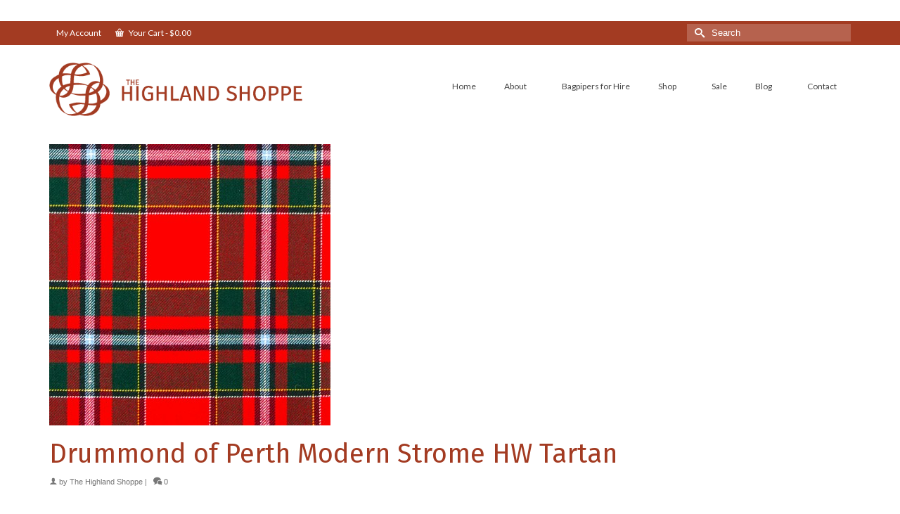

--- FILE ---
content_type: text/html; charset=UTF-8
request_url: https://thehighlandshoppe.com/tartans/16oz-strome-hw-tartan-d/drummond-of-perth-modern-strome/
body_size: 24424
content:
<!DOCTYPE html>
<html class="no-js" dir="ltr" lang="en-CA" itemscope="itemscope" itemtype="https://schema.org/WebPage" >
<head><meta charset="UTF-8"><script>if(navigator.userAgent.match(/MSIE|Internet Explorer/i)||navigator.userAgent.match(/Trident\/7\..*?rv:11/i)){var href=document.location.href;if(!href.match(/[?&]nowprocket/)){if(href.indexOf("?")==-1){if(href.indexOf("#")==-1){document.location.href=href+"?nowprocket=1"}else{document.location.href=href.replace("#","?nowprocket=1#")}}else{if(href.indexOf("#")==-1){document.location.href=href+"&nowprocket=1"}else{document.location.href=href.replace("#","&nowprocket=1#")}}}}</script><script>(()=>{class RocketLazyLoadScripts{constructor(){this.v="2.0.4",this.userEvents=["keydown","keyup","mousedown","mouseup","mousemove","mouseover","mouseout","touchmove","touchstart","touchend","touchcancel","wheel","click","dblclick","input"],this.attributeEvents=["onblur","onclick","oncontextmenu","ondblclick","onfocus","onmousedown","onmouseenter","onmouseleave","onmousemove","onmouseout","onmouseover","onmouseup","onmousewheel","onscroll","onsubmit"]}async t(){this.i(),this.o(),/iP(ad|hone)/.test(navigator.userAgent)&&this.h(),this.u(),this.l(this),this.m(),this.k(this),this.p(this),this._(),await Promise.all([this.R(),this.L()]),this.lastBreath=Date.now(),this.S(this),this.P(),this.D(),this.O(),this.M(),await this.C(this.delayedScripts.normal),await this.C(this.delayedScripts.defer),await this.C(this.delayedScripts.async),await this.T(),await this.F(),await this.j(),await this.A(),window.dispatchEvent(new Event("rocket-allScriptsLoaded")),this.everythingLoaded=!0,this.lastTouchEnd&&await new Promise(t=>setTimeout(t,500-Date.now()+this.lastTouchEnd)),this.I(),this.H(),this.U(),this.W()}i(){this.CSPIssue=sessionStorage.getItem("rocketCSPIssue"),document.addEventListener("securitypolicyviolation",t=>{this.CSPIssue||"script-src-elem"!==t.violatedDirective||"data"!==t.blockedURI||(this.CSPIssue=!0,sessionStorage.setItem("rocketCSPIssue",!0))},{isRocket:!0})}o(){window.addEventListener("pageshow",t=>{this.persisted=t.persisted,this.realWindowLoadedFired=!0},{isRocket:!0}),window.addEventListener("pagehide",()=>{this.onFirstUserAction=null},{isRocket:!0})}h(){let t;function e(e){t=e}window.addEventListener("touchstart",e,{isRocket:!0}),window.addEventListener("touchend",function i(o){o.changedTouches[0]&&t.changedTouches[0]&&Math.abs(o.changedTouches[0].pageX-t.changedTouches[0].pageX)<10&&Math.abs(o.changedTouches[0].pageY-t.changedTouches[0].pageY)<10&&o.timeStamp-t.timeStamp<200&&(window.removeEventListener("touchstart",e,{isRocket:!0}),window.removeEventListener("touchend",i,{isRocket:!0}),"INPUT"===o.target.tagName&&"text"===o.target.type||(o.target.dispatchEvent(new TouchEvent("touchend",{target:o.target,bubbles:!0})),o.target.dispatchEvent(new MouseEvent("mouseover",{target:o.target,bubbles:!0})),o.target.dispatchEvent(new PointerEvent("click",{target:o.target,bubbles:!0,cancelable:!0,detail:1,clientX:o.changedTouches[0].clientX,clientY:o.changedTouches[0].clientY})),event.preventDefault()))},{isRocket:!0})}q(t){this.userActionTriggered||("mousemove"!==t.type||this.firstMousemoveIgnored?"keyup"===t.type||"mouseover"===t.type||"mouseout"===t.type||(this.userActionTriggered=!0,this.onFirstUserAction&&this.onFirstUserAction()):this.firstMousemoveIgnored=!0),"click"===t.type&&t.preventDefault(),t.stopPropagation(),t.stopImmediatePropagation(),"touchstart"===this.lastEvent&&"touchend"===t.type&&(this.lastTouchEnd=Date.now()),"click"===t.type&&(this.lastTouchEnd=0),this.lastEvent=t.type,t.composedPath&&t.composedPath()[0].getRootNode()instanceof ShadowRoot&&(t.rocketTarget=t.composedPath()[0]),this.savedUserEvents.push(t)}u(){this.savedUserEvents=[],this.userEventHandler=this.q.bind(this),this.userEvents.forEach(t=>window.addEventListener(t,this.userEventHandler,{passive:!1,isRocket:!0})),document.addEventListener("visibilitychange",this.userEventHandler,{isRocket:!0})}U(){this.userEvents.forEach(t=>window.removeEventListener(t,this.userEventHandler,{passive:!1,isRocket:!0})),document.removeEventListener("visibilitychange",this.userEventHandler,{isRocket:!0}),this.savedUserEvents.forEach(t=>{(t.rocketTarget||t.target).dispatchEvent(new window[t.constructor.name](t.type,t))})}m(){const t="return false",e=Array.from(this.attributeEvents,t=>"data-rocket-"+t),i="["+this.attributeEvents.join("],[")+"]",o="[data-rocket-"+this.attributeEvents.join("],[data-rocket-")+"]",s=(e,i,o)=>{o&&o!==t&&(e.setAttribute("data-rocket-"+i,o),e["rocket"+i]=new Function("event",o),e.setAttribute(i,t))};new MutationObserver(t=>{for(const n of t)"attributes"===n.type&&(n.attributeName.startsWith("data-rocket-")||this.everythingLoaded?n.attributeName.startsWith("data-rocket-")&&this.everythingLoaded&&this.N(n.target,n.attributeName.substring(12)):s(n.target,n.attributeName,n.target.getAttribute(n.attributeName))),"childList"===n.type&&n.addedNodes.forEach(t=>{if(t.nodeType===Node.ELEMENT_NODE)if(this.everythingLoaded)for(const i of[t,...t.querySelectorAll(o)])for(const t of i.getAttributeNames())e.includes(t)&&this.N(i,t.substring(12));else for(const e of[t,...t.querySelectorAll(i)])for(const t of e.getAttributeNames())this.attributeEvents.includes(t)&&s(e,t,e.getAttribute(t))})}).observe(document,{subtree:!0,childList:!0,attributeFilter:[...this.attributeEvents,...e]})}I(){this.attributeEvents.forEach(t=>{document.querySelectorAll("[data-rocket-"+t+"]").forEach(e=>{this.N(e,t)})})}N(t,e){const i=t.getAttribute("data-rocket-"+e);i&&(t.setAttribute(e,i),t.removeAttribute("data-rocket-"+e))}k(t){Object.defineProperty(HTMLElement.prototype,"onclick",{get(){return this.rocketonclick||null},set(e){this.rocketonclick=e,this.setAttribute(t.everythingLoaded?"onclick":"data-rocket-onclick","this.rocketonclick(event)")}})}S(t){function e(e,i){let o=e[i];e[i]=null,Object.defineProperty(e,i,{get:()=>o,set(s){t.everythingLoaded?o=s:e["rocket"+i]=o=s}})}e(document,"onreadystatechange"),e(window,"onload"),e(window,"onpageshow");try{Object.defineProperty(document,"readyState",{get:()=>t.rocketReadyState,set(e){t.rocketReadyState=e},configurable:!0}),document.readyState="loading"}catch(t){console.log("WPRocket DJE readyState conflict, bypassing")}}l(t){this.originalAddEventListener=EventTarget.prototype.addEventListener,this.originalRemoveEventListener=EventTarget.prototype.removeEventListener,this.savedEventListeners=[],EventTarget.prototype.addEventListener=function(e,i,o){o&&o.isRocket||!t.B(e,this)&&!t.userEvents.includes(e)||t.B(e,this)&&!t.userActionTriggered||e.startsWith("rocket-")||t.everythingLoaded?t.originalAddEventListener.call(this,e,i,o):(t.savedEventListeners.push({target:this,remove:!1,type:e,func:i,options:o}),"mouseenter"!==e&&"mouseleave"!==e||t.originalAddEventListener.call(this,e,t.savedUserEvents.push,o))},EventTarget.prototype.removeEventListener=function(e,i,o){o&&o.isRocket||!t.B(e,this)&&!t.userEvents.includes(e)||t.B(e,this)&&!t.userActionTriggered||e.startsWith("rocket-")||t.everythingLoaded?t.originalRemoveEventListener.call(this,e,i,o):t.savedEventListeners.push({target:this,remove:!0,type:e,func:i,options:o})}}J(t,e){this.savedEventListeners=this.savedEventListeners.filter(i=>{let o=i.type,s=i.target||window;return e!==o||t!==s||(this.B(o,s)&&(i.type="rocket-"+o),this.$(i),!1)})}H(){EventTarget.prototype.addEventListener=this.originalAddEventListener,EventTarget.prototype.removeEventListener=this.originalRemoveEventListener,this.savedEventListeners.forEach(t=>this.$(t))}$(t){t.remove?this.originalRemoveEventListener.call(t.target,t.type,t.func,t.options):this.originalAddEventListener.call(t.target,t.type,t.func,t.options)}p(t){let e;function i(e){return t.everythingLoaded?e:e.split(" ").map(t=>"load"===t||t.startsWith("load.")?"rocket-jquery-load":t).join(" ")}function o(o){function s(e){const s=o.fn[e];o.fn[e]=o.fn.init.prototype[e]=function(){return this[0]===window&&t.userActionTriggered&&("string"==typeof arguments[0]||arguments[0]instanceof String?arguments[0]=i(arguments[0]):"object"==typeof arguments[0]&&Object.keys(arguments[0]).forEach(t=>{const e=arguments[0][t];delete arguments[0][t],arguments[0][i(t)]=e})),s.apply(this,arguments),this}}if(o&&o.fn&&!t.allJQueries.includes(o)){const e={DOMContentLoaded:[],"rocket-DOMContentLoaded":[]};for(const t in e)document.addEventListener(t,()=>{e[t].forEach(t=>t())},{isRocket:!0});o.fn.ready=o.fn.init.prototype.ready=function(i){function s(){parseInt(o.fn.jquery)>2?setTimeout(()=>i.bind(document)(o)):i.bind(document)(o)}return"function"==typeof i&&(t.realDomReadyFired?!t.userActionTriggered||t.fauxDomReadyFired?s():e["rocket-DOMContentLoaded"].push(s):e.DOMContentLoaded.push(s)),o([])},s("on"),s("one"),s("off"),t.allJQueries.push(o)}e=o}t.allJQueries=[],o(window.jQuery),Object.defineProperty(window,"jQuery",{get:()=>e,set(t){o(t)}})}P(){const t=new Map;document.write=document.writeln=function(e){const i=document.currentScript,o=document.createRange(),s=i.parentElement;let n=t.get(i);void 0===n&&(n=i.nextSibling,t.set(i,n));const c=document.createDocumentFragment();o.setStart(c,0),c.appendChild(o.createContextualFragment(e)),s.insertBefore(c,n)}}async R(){return new Promise(t=>{this.userActionTriggered?t():this.onFirstUserAction=t})}async L(){return new Promise(t=>{document.addEventListener("DOMContentLoaded",()=>{this.realDomReadyFired=!0,t()},{isRocket:!0})})}async j(){return this.realWindowLoadedFired?Promise.resolve():new Promise(t=>{window.addEventListener("load",t,{isRocket:!0})})}M(){this.pendingScripts=[];this.scriptsMutationObserver=new MutationObserver(t=>{for(const e of t)e.addedNodes.forEach(t=>{"SCRIPT"!==t.tagName||t.noModule||t.isWPRocket||this.pendingScripts.push({script:t,promise:new Promise(e=>{const i=()=>{const i=this.pendingScripts.findIndex(e=>e.script===t);i>=0&&this.pendingScripts.splice(i,1),e()};t.addEventListener("load",i,{isRocket:!0}),t.addEventListener("error",i,{isRocket:!0}),setTimeout(i,1e3)})})})}),this.scriptsMutationObserver.observe(document,{childList:!0,subtree:!0})}async F(){await this.X(),this.pendingScripts.length?(await this.pendingScripts[0].promise,await this.F()):this.scriptsMutationObserver.disconnect()}D(){this.delayedScripts={normal:[],async:[],defer:[]},document.querySelectorAll("script[type$=rocketlazyloadscript]").forEach(t=>{t.hasAttribute("data-rocket-src")?t.hasAttribute("async")&&!1!==t.async?this.delayedScripts.async.push(t):t.hasAttribute("defer")&&!1!==t.defer||"module"===t.getAttribute("data-rocket-type")?this.delayedScripts.defer.push(t):this.delayedScripts.normal.push(t):this.delayedScripts.normal.push(t)})}async _(){await this.L();let t=[];document.querySelectorAll("script[type$=rocketlazyloadscript][data-rocket-src]").forEach(e=>{let i=e.getAttribute("data-rocket-src");if(i&&!i.startsWith("data:")){i.startsWith("//")&&(i=location.protocol+i);try{const o=new URL(i).origin;o!==location.origin&&t.push({src:o,crossOrigin:e.crossOrigin||"module"===e.getAttribute("data-rocket-type")})}catch(t){}}}),t=[...new Map(t.map(t=>[JSON.stringify(t),t])).values()],this.Y(t,"preconnect")}async G(t){if(await this.K(),!0!==t.noModule||!("noModule"in HTMLScriptElement.prototype))return new Promise(e=>{let i;function o(){(i||t).setAttribute("data-rocket-status","executed"),e()}try{if(navigator.userAgent.includes("Firefox/")||""===navigator.vendor||this.CSPIssue)i=document.createElement("script"),[...t.attributes].forEach(t=>{let e=t.nodeName;"type"!==e&&("data-rocket-type"===e&&(e="type"),"data-rocket-src"===e&&(e="src"),i.setAttribute(e,t.nodeValue))}),t.text&&(i.text=t.text),t.nonce&&(i.nonce=t.nonce),i.hasAttribute("src")?(i.addEventListener("load",o,{isRocket:!0}),i.addEventListener("error",()=>{i.setAttribute("data-rocket-status","failed-network"),e()},{isRocket:!0}),setTimeout(()=>{i.isConnected||e()},1)):(i.text=t.text,o()),i.isWPRocket=!0,t.parentNode.replaceChild(i,t);else{const i=t.getAttribute("data-rocket-type"),s=t.getAttribute("data-rocket-src");i?(t.type=i,t.removeAttribute("data-rocket-type")):t.removeAttribute("type"),t.addEventListener("load",o,{isRocket:!0}),t.addEventListener("error",i=>{this.CSPIssue&&i.target.src.startsWith("data:")?(console.log("WPRocket: CSP fallback activated"),t.removeAttribute("src"),this.G(t).then(e)):(t.setAttribute("data-rocket-status","failed-network"),e())},{isRocket:!0}),s?(t.fetchPriority="high",t.removeAttribute("data-rocket-src"),t.src=s):t.src="data:text/javascript;base64,"+window.btoa(unescape(encodeURIComponent(t.text)))}}catch(i){t.setAttribute("data-rocket-status","failed-transform"),e()}});t.setAttribute("data-rocket-status","skipped")}async C(t){const e=t.shift();return e?(e.isConnected&&await this.G(e),this.C(t)):Promise.resolve()}O(){this.Y([...this.delayedScripts.normal,...this.delayedScripts.defer,...this.delayedScripts.async],"preload")}Y(t,e){this.trash=this.trash||[];let i=!0;var o=document.createDocumentFragment();t.forEach(t=>{const s=t.getAttribute&&t.getAttribute("data-rocket-src")||t.src;if(s&&!s.startsWith("data:")){const n=document.createElement("link");n.href=s,n.rel=e,"preconnect"!==e&&(n.as="script",n.fetchPriority=i?"high":"low"),t.getAttribute&&"module"===t.getAttribute("data-rocket-type")&&(n.crossOrigin=!0),t.crossOrigin&&(n.crossOrigin=t.crossOrigin),t.integrity&&(n.integrity=t.integrity),t.nonce&&(n.nonce=t.nonce),o.appendChild(n),this.trash.push(n),i=!1}}),document.head.appendChild(o)}W(){this.trash.forEach(t=>t.remove())}async T(){try{document.readyState="interactive"}catch(t){}this.fauxDomReadyFired=!0;try{await this.K(),this.J(document,"readystatechange"),document.dispatchEvent(new Event("rocket-readystatechange")),await this.K(),document.rocketonreadystatechange&&document.rocketonreadystatechange(),await this.K(),this.J(document,"DOMContentLoaded"),document.dispatchEvent(new Event("rocket-DOMContentLoaded")),await this.K(),this.J(window,"DOMContentLoaded"),window.dispatchEvent(new Event("rocket-DOMContentLoaded"))}catch(t){console.error(t)}}async A(){try{document.readyState="complete"}catch(t){}try{await this.K(),this.J(document,"readystatechange"),document.dispatchEvent(new Event("rocket-readystatechange")),await this.K(),document.rocketonreadystatechange&&document.rocketonreadystatechange(),await this.K(),this.J(window,"load"),window.dispatchEvent(new Event("rocket-load")),await this.K(),window.rocketonload&&window.rocketonload(),await this.K(),this.allJQueries.forEach(t=>t(window).trigger("rocket-jquery-load")),await this.K(),this.J(window,"pageshow");const t=new Event("rocket-pageshow");t.persisted=this.persisted,window.dispatchEvent(t),await this.K(),window.rocketonpageshow&&window.rocketonpageshow({persisted:this.persisted})}catch(t){console.error(t)}}async K(){Date.now()-this.lastBreath>45&&(await this.X(),this.lastBreath=Date.now())}async X(){return document.hidden?new Promise(t=>setTimeout(t)):new Promise(t=>requestAnimationFrame(t))}B(t,e){return e===document&&"readystatechange"===t||(e===document&&"DOMContentLoaded"===t||(e===window&&"DOMContentLoaded"===t||(e===window&&"load"===t||e===window&&"pageshow"===t)))}static run(){(new RocketLazyLoadScripts).t()}}RocketLazyLoadScripts.run()})();</script>
  
  <meta name="viewport" content="width=device-width, initial-scale=1.0">
  <meta http-equiv="X-UA-Compatible" content="IE=edge">
  <title>Drummond of Perth Modern Strome HW Tartan | The Highland Shoppe</title>
<link data-rocket-preload as="style" href="https://fonts.googleapis.com/css?family=Fira%20Sans%3A400%2C700%7CLato%3A400%7CFira%20Sans%3A700%2C500%2C400%2C300&#038;subset=latin&#038;display=swap" rel="preload">
<link href="https://fonts.googleapis.com/css?family=Fira%20Sans%3A400%2C700%7CLato%3A400%7CFira%20Sans%3A700%2C500%2C400%2C300&#038;subset=latin&#038;display=swap" media="print" onload="this.media=&#039;all&#039;" rel="stylesheet">
<noscript><link rel="stylesheet" href="https://fonts.googleapis.com/css?family=Fira%20Sans%3A400%2C700%7CLato%3A400%7CFira%20Sans%3A700%2C500%2C400%2C300&#038;subset=latin&#038;display=swap"></noscript>
	<style>img:is([sizes="auto" i], [sizes^="auto," i]) { contain-intrinsic-size: 3000px 1500px }</style>
	
		<!-- All in One SEO 4.9.0 - aioseo.com -->
	<meta name="robots" content="max-image-preview:large" />
	<link rel="canonical" href="https://thehighlandshoppe.com/tartans/16oz-strome-hw-tartan-d/drummond-of-perth-modern-strome/" />
	<meta name="generator" content="All in One SEO (AIOSEO) 4.9.0" />
		<script type="application/ld+json" class="aioseo-schema">
			{"@context":"https:\/\/schema.org","@graph":[{"@type":"BreadcrumbList","@id":"https:\/\/thehighlandshoppe.com\/tartans\/16oz-strome-hw-tartan-d\/drummond-of-perth-modern-strome\/#breadcrumblist","itemListElement":[{"@type":"ListItem","@id":"https:\/\/thehighlandshoppe.com#listItem","position":1,"name":"Home","item":"https:\/\/thehighlandshoppe.com","nextItem":{"@type":"ListItem","@id":"https:\/\/thehighlandshoppe.com\/tartans\/16oz-strome-hw-tartan-d\/drummond-of-perth-modern-strome\/#listItem","name":"Drummond of Perth Modern Strome HW Tartan"}},{"@type":"ListItem","@id":"https:\/\/thehighlandshoppe.com\/tartans\/16oz-strome-hw-tartan-d\/drummond-of-perth-modern-strome\/#listItem","position":2,"name":"Drummond of Perth Modern Strome HW Tartan","previousItem":{"@type":"ListItem","@id":"https:\/\/thehighlandshoppe.com#listItem","name":"Home"}}]},{"@type":"ItemPage","@id":"https:\/\/thehighlandshoppe.com\/tartans\/16oz-strome-hw-tartan-d\/drummond-of-perth-modern-strome\/#itempage","url":"https:\/\/thehighlandshoppe.com\/tartans\/16oz-strome-hw-tartan-d\/drummond-of-perth-modern-strome\/","name":"Drummond of Perth Modern Strome HW Tartan | The Highland Shoppe","inLanguage":"en-CA","isPartOf":{"@id":"https:\/\/thehighlandshoppe.com\/#website"},"breadcrumb":{"@id":"https:\/\/thehighlandshoppe.com\/tartans\/16oz-strome-hw-tartan-d\/drummond-of-perth-modern-strome\/#breadcrumblist"},"author":{"@id":"https:\/\/thehighlandshoppe.com\/author\/symchuk\/#author"},"creator":{"@id":"https:\/\/thehighlandshoppe.com\/author\/symchuk\/#author"},"datePublished":"2016-12-01T14:53:48-07:00","dateModified":"2016-12-01T15:07:44-07:00"},{"@type":"Organization","@id":"https:\/\/thehighlandshoppe.com\/#organization","name":"The Highland Shoppe","description":"Calgary Scottish Gift Shoppe, Kilt Rentals & Sales, Celtic Rings & Jewelry, Bagpipes and Accessories","url":"https:\/\/thehighlandshoppe.com\/"},{"@type":"Person","@id":"https:\/\/thehighlandshoppe.com\/author\/symchuk\/#author","url":"https:\/\/thehighlandshoppe.com\/author\/symchuk\/","name":"The Highland Shoppe","image":{"@type":"ImageObject","@id":"https:\/\/thehighlandshoppe.com\/tartans\/16oz-strome-hw-tartan-d\/drummond-of-perth-modern-strome\/#authorImage","url":"https:\/\/secure.gravatar.com\/avatar\/405c9e9562d7359e30aeab85726c0b0accbe90479bd5fb2f31e4e5af483ffcd1?s=96&d=mm&r=g","width":96,"height":96,"caption":"The Highland Shoppe"}},{"@type":"WebSite","@id":"https:\/\/thehighlandshoppe.com\/#website","url":"https:\/\/thehighlandshoppe.com\/","name":"The Highland Shoppe","description":"Calgary Scottish Gift Shoppe, Kilt Rentals & Sales, Celtic Rings & Jewelry, Bagpipes and Accessories","inLanguage":"en-CA","publisher":{"@id":"https:\/\/thehighlandshoppe.com\/#organization"}}]}
		</script>
		<!-- All in One SEO -->

<link rel='dns-prefetch' href='//www.googletagmanager.com' />
<link rel='dns-prefetch' href='//ajax.googleapis.com' />
<link rel='dns-prefetch' href='//fonts.googleapis.com' />
<link rel='dns-prefetch' href='//thehighlandshoppe.b-cdn.net' />
<link href='https://fonts.gstatic.com' crossorigin rel='preconnect' />
<link href='https://thehighlandshoppe.b-cdn.net' rel='preconnect' />
<link rel="alternate" type="application/rss+xml" title="The Highland Shoppe &raquo; Feed" href="https://thehighlandshoppe.com/feed/" />
<link rel="alternate" type="application/rss+xml" title="The Highland Shoppe &raquo; Comments Feed" href="https://thehighlandshoppe.com/comments/feed/" />
<link rel="alternate" type="application/rss+xml" title="The Highland Shoppe &raquo; Drummond of Perth Modern Strome HW Tartan Comments Feed" href="https://thehighlandshoppe.com/tartans/16oz-strome-hw-tartan-d/drummond-of-perth-modern-strome/feed/" />
<script type="rocketlazyloadscript" data-rocket-type="text/javascript">
/* <![CDATA[ */
window._wpemojiSettings = {"baseUrl":"https:\/\/s.w.org\/images\/core\/emoji\/16.0.1\/72x72\/","ext":".png","svgUrl":"https:\/\/s.w.org\/images\/core\/emoji\/16.0.1\/svg\/","svgExt":".svg","source":{"concatemoji":"https:\/\/thehighlandshoppe.com\/wp-includes\/js\/wp-emoji-release.min.js?ver=5ac150b17a9bc8f5f1be9ff2c400164e"}};
/*! This file is auto-generated */
!function(s,n){var o,i,e;function c(e){try{var t={supportTests:e,timestamp:(new Date).valueOf()};sessionStorage.setItem(o,JSON.stringify(t))}catch(e){}}function p(e,t,n){e.clearRect(0,0,e.canvas.width,e.canvas.height),e.fillText(t,0,0);var t=new Uint32Array(e.getImageData(0,0,e.canvas.width,e.canvas.height).data),a=(e.clearRect(0,0,e.canvas.width,e.canvas.height),e.fillText(n,0,0),new Uint32Array(e.getImageData(0,0,e.canvas.width,e.canvas.height).data));return t.every(function(e,t){return e===a[t]})}function u(e,t){e.clearRect(0,0,e.canvas.width,e.canvas.height),e.fillText(t,0,0);for(var n=e.getImageData(16,16,1,1),a=0;a<n.data.length;a++)if(0!==n.data[a])return!1;return!0}function f(e,t,n,a){switch(t){case"flag":return n(e,"\ud83c\udff3\ufe0f\u200d\u26a7\ufe0f","\ud83c\udff3\ufe0f\u200b\u26a7\ufe0f")?!1:!n(e,"\ud83c\udde8\ud83c\uddf6","\ud83c\udde8\u200b\ud83c\uddf6")&&!n(e,"\ud83c\udff4\udb40\udc67\udb40\udc62\udb40\udc65\udb40\udc6e\udb40\udc67\udb40\udc7f","\ud83c\udff4\u200b\udb40\udc67\u200b\udb40\udc62\u200b\udb40\udc65\u200b\udb40\udc6e\u200b\udb40\udc67\u200b\udb40\udc7f");case"emoji":return!a(e,"\ud83e\udedf")}return!1}function g(e,t,n,a){var r="undefined"!=typeof WorkerGlobalScope&&self instanceof WorkerGlobalScope?new OffscreenCanvas(300,150):s.createElement("canvas"),o=r.getContext("2d",{willReadFrequently:!0}),i=(o.textBaseline="top",o.font="600 32px Arial",{});return e.forEach(function(e){i[e]=t(o,e,n,a)}),i}function t(e){var t=s.createElement("script");t.src=e,t.defer=!0,s.head.appendChild(t)}"undefined"!=typeof Promise&&(o="wpEmojiSettingsSupports",i=["flag","emoji"],n.supports={everything:!0,everythingExceptFlag:!0},e=new Promise(function(e){s.addEventListener("DOMContentLoaded",e,{once:!0})}),new Promise(function(t){var n=function(){try{var e=JSON.parse(sessionStorage.getItem(o));if("object"==typeof e&&"number"==typeof e.timestamp&&(new Date).valueOf()<e.timestamp+604800&&"object"==typeof e.supportTests)return e.supportTests}catch(e){}return null}();if(!n){if("undefined"!=typeof Worker&&"undefined"!=typeof OffscreenCanvas&&"undefined"!=typeof URL&&URL.createObjectURL&&"undefined"!=typeof Blob)try{var e="postMessage("+g.toString()+"("+[JSON.stringify(i),f.toString(),p.toString(),u.toString()].join(",")+"));",a=new Blob([e],{type:"text/javascript"}),r=new Worker(URL.createObjectURL(a),{name:"wpTestEmojiSupports"});return void(r.onmessage=function(e){c(n=e.data),r.terminate(),t(n)})}catch(e){}c(n=g(i,f,p,u))}t(n)}).then(function(e){for(var t in e)n.supports[t]=e[t],n.supports.everything=n.supports.everything&&n.supports[t],"flag"!==t&&(n.supports.everythingExceptFlag=n.supports.everythingExceptFlag&&n.supports[t]);n.supports.everythingExceptFlag=n.supports.everythingExceptFlag&&!n.supports.flag,n.DOMReady=!1,n.readyCallback=function(){n.DOMReady=!0}}).then(function(){return e}).then(function(){var e;n.supports.everything||(n.readyCallback(),(e=n.source||{}).concatemoji?t(e.concatemoji):e.wpemoji&&e.twemoji&&(t(e.twemoji),t(e.wpemoji)))}))}((window,document),window._wpemojiSettings);
/* ]]> */
</script>
<link data-minify="1" rel='stylesheet' id='wc-moneris-checkout-block-css' href='https://thehighlandshoppe.b-cdn.net/wp-content/cache/min/1/wp-content/plugins/woocommerce-gateway-moneris/assets/css/blocks/wc-moneris-checkout-block.css?ver=1765830165' type='text/css' media='all' />
<style id='wp-emoji-styles-inline-css' type='text/css'>

	img.wp-smiley, img.emoji {
		display: inline !important;
		border: none !important;
		box-shadow: none !important;
		height: 1em !important;
		width: 1em !important;
		margin: 0 0.07em !important;
		vertical-align: -0.1em !important;
		background: none !important;
		padding: 0 !important;
	}
</style>
<link rel='stylesheet' id='wp-block-library-css' href='https://thehighlandshoppe.b-cdn.net/wp-includes/css/dist/block-library/style.min.css?ver=5ac150b17a9bc8f5f1be9ff2c400164e' type='text/css' media='all' />
<style id='classic-theme-styles-inline-css' type='text/css'>
/*! This file is auto-generated */
.wp-block-button__link{color:#fff;background-color:#32373c;border-radius:9999px;box-shadow:none;text-decoration:none;padding:calc(.667em + 2px) calc(1.333em + 2px);font-size:1.125em}.wp-block-file__button{background:#32373c;color:#fff;text-decoration:none}
</style>
<link data-minify="1" rel='stylesheet' id='aioseo/css/src/vue/standalone/blocks/table-of-contents/global.scss-css' href='https://thehighlandshoppe.b-cdn.net/wp-content/cache/min/1/wp-content/plugins/all-in-one-seo-pack/dist/Lite/assets/css/table-of-contents/global.e90f6d47.css?ver=1765830165' type='text/css' media='all' />
<style id='global-styles-inline-css' type='text/css'>
:root{--wp--preset--aspect-ratio--square: 1;--wp--preset--aspect-ratio--4-3: 4/3;--wp--preset--aspect-ratio--3-4: 3/4;--wp--preset--aspect-ratio--3-2: 3/2;--wp--preset--aspect-ratio--2-3: 2/3;--wp--preset--aspect-ratio--16-9: 16/9;--wp--preset--aspect-ratio--9-16: 9/16;--wp--preset--color--black: #000;--wp--preset--color--cyan-bluish-gray: #abb8c3;--wp--preset--color--white: #fff;--wp--preset--color--pale-pink: #f78da7;--wp--preset--color--vivid-red: #cf2e2e;--wp--preset--color--luminous-vivid-orange: #ff6900;--wp--preset--color--luminous-vivid-amber: #fcb900;--wp--preset--color--light-green-cyan: #7bdcb5;--wp--preset--color--vivid-green-cyan: #00d084;--wp--preset--color--pale-cyan-blue: #8ed1fc;--wp--preset--color--vivid-cyan-blue: #0693e3;--wp--preset--color--vivid-purple: #9b51e0;--wp--preset--color--virtue-primary: #2d5c88;--wp--preset--color--virtue-primary-light: #6c8dab;--wp--preset--color--very-light-gray: #eee;--wp--preset--color--very-dark-gray: #444;--wp--preset--gradient--vivid-cyan-blue-to-vivid-purple: linear-gradient(135deg,rgba(6,147,227,1) 0%,rgb(155,81,224) 100%);--wp--preset--gradient--light-green-cyan-to-vivid-green-cyan: linear-gradient(135deg,rgb(122,220,180) 0%,rgb(0,208,130) 100%);--wp--preset--gradient--luminous-vivid-amber-to-luminous-vivid-orange: linear-gradient(135deg,rgba(252,185,0,1) 0%,rgba(255,105,0,1) 100%);--wp--preset--gradient--luminous-vivid-orange-to-vivid-red: linear-gradient(135deg,rgba(255,105,0,1) 0%,rgb(207,46,46) 100%);--wp--preset--gradient--very-light-gray-to-cyan-bluish-gray: linear-gradient(135deg,rgb(238,238,238) 0%,rgb(169,184,195) 100%);--wp--preset--gradient--cool-to-warm-spectrum: linear-gradient(135deg,rgb(74,234,220) 0%,rgb(151,120,209) 20%,rgb(207,42,186) 40%,rgb(238,44,130) 60%,rgb(251,105,98) 80%,rgb(254,248,76) 100%);--wp--preset--gradient--blush-light-purple: linear-gradient(135deg,rgb(255,206,236) 0%,rgb(152,150,240) 100%);--wp--preset--gradient--blush-bordeaux: linear-gradient(135deg,rgb(254,205,165) 0%,rgb(254,45,45) 50%,rgb(107,0,62) 100%);--wp--preset--gradient--luminous-dusk: linear-gradient(135deg,rgb(255,203,112) 0%,rgb(199,81,192) 50%,rgb(65,88,208) 100%);--wp--preset--gradient--pale-ocean: linear-gradient(135deg,rgb(255,245,203) 0%,rgb(182,227,212) 50%,rgb(51,167,181) 100%);--wp--preset--gradient--electric-grass: linear-gradient(135deg,rgb(202,248,128) 0%,rgb(113,206,126) 100%);--wp--preset--gradient--midnight: linear-gradient(135deg,rgb(2,3,129) 0%,rgb(40,116,252) 100%);--wp--preset--font-size--small: 13px;--wp--preset--font-size--medium: 20px;--wp--preset--font-size--large: 36px;--wp--preset--font-size--x-large: 42px;--wp--preset--spacing--20: 0.44rem;--wp--preset--spacing--30: 0.67rem;--wp--preset--spacing--40: 1rem;--wp--preset--spacing--50: 1.5rem;--wp--preset--spacing--60: 2.25rem;--wp--preset--spacing--70: 3.38rem;--wp--preset--spacing--80: 5.06rem;--wp--preset--shadow--natural: 6px 6px 9px rgba(0, 0, 0, 0.2);--wp--preset--shadow--deep: 12px 12px 50px rgba(0, 0, 0, 0.4);--wp--preset--shadow--sharp: 6px 6px 0px rgba(0, 0, 0, 0.2);--wp--preset--shadow--outlined: 6px 6px 0px -3px rgba(255, 255, 255, 1), 6px 6px rgba(0, 0, 0, 1);--wp--preset--shadow--crisp: 6px 6px 0px rgba(0, 0, 0, 1);}:where(.is-layout-flex){gap: 0.5em;}:where(.is-layout-grid){gap: 0.5em;}body .is-layout-flex{display: flex;}.is-layout-flex{flex-wrap: wrap;align-items: center;}.is-layout-flex > :is(*, div){margin: 0;}body .is-layout-grid{display: grid;}.is-layout-grid > :is(*, div){margin: 0;}:where(.wp-block-columns.is-layout-flex){gap: 2em;}:where(.wp-block-columns.is-layout-grid){gap: 2em;}:where(.wp-block-post-template.is-layout-flex){gap: 1.25em;}:where(.wp-block-post-template.is-layout-grid){gap: 1.25em;}.has-black-color{color: var(--wp--preset--color--black) !important;}.has-cyan-bluish-gray-color{color: var(--wp--preset--color--cyan-bluish-gray) !important;}.has-white-color{color: var(--wp--preset--color--white) !important;}.has-pale-pink-color{color: var(--wp--preset--color--pale-pink) !important;}.has-vivid-red-color{color: var(--wp--preset--color--vivid-red) !important;}.has-luminous-vivid-orange-color{color: var(--wp--preset--color--luminous-vivid-orange) !important;}.has-luminous-vivid-amber-color{color: var(--wp--preset--color--luminous-vivid-amber) !important;}.has-light-green-cyan-color{color: var(--wp--preset--color--light-green-cyan) !important;}.has-vivid-green-cyan-color{color: var(--wp--preset--color--vivid-green-cyan) !important;}.has-pale-cyan-blue-color{color: var(--wp--preset--color--pale-cyan-blue) !important;}.has-vivid-cyan-blue-color{color: var(--wp--preset--color--vivid-cyan-blue) !important;}.has-vivid-purple-color{color: var(--wp--preset--color--vivid-purple) !important;}.has-black-background-color{background-color: var(--wp--preset--color--black) !important;}.has-cyan-bluish-gray-background-color{background-color: var(--wp--preset--color--cyan-bluish-gray) !important;}.has-white-background-color{background-color: var(--wp--preset--color--white) !important;}.has-pale-pink-background-color{background-color: var(--wp--preset--color--pale-pink) !important;}.has-vivid-red-background-color{background-color: var(--wp--preset--color--vivid-red) !important;}.has-luminous-vivid-orange-background-color{background-color: var(--wp--preset--color--luminous-vivid-orange) !important;}.has-luminous-vivid-amber-background-color{background-color: var(--wp--preset--color--luminous-vivid-amber) !important;}.has-light-green-cyan-background-color{background-color: var(--wp--preset--color--light-green-cyan) !important;}.has-vivid-green-cyan-background-color{background-color: var(--wp--preset--color--vivid-green-cyan) !important;}.has-pale-cyan-blue-background-color{background-color: var(--wp--preset--color--pale-cyan-blue) !important;}.has-vivid-cyan-blue-background-color{background-color: var(--wp--preset--color--vivid-cyan-blue) !important;}.has-vivid-purple-background-color{background-color: var(--wp--preset--color--vivid-purple) !important;}.has-black-border-color{border-color: var(--wp--preset--color--black) !important;}.has-cyan-bluish-gray-border-color{border-color: var(--wp--preset--color--cyan-bluish-gray) !important;}.has-white-border-color{border-color: var(--wp--preset--color--white) !important;}.has-pale-pink-border-color{border-color: var(--wp--preset--color--pale-pink) !important;}.has-vivid-red-border-color{border-color: var(--wp--preset--color--vivid-red) !important;}.has-luminous-vivid-orange-border-color{border-color: var(--wp--preset--color--luminous-vivid-orange) !important;}.has-luminous-vivid-amber-border-color{border-color: var(--wp--preset--color--luminous-vivid-amber) !important;}.has-light-green-cyan-border-color{border-color: var(--wp--preset--color--light-green-cyan) !important;}.has-vivid-green-cyan-border-color{border-color: var(--wp--preset--color--vivid-green-cyan) !important;}.has-pale-cyan-blue-border-color{border-color: var(--wp--preset--color--pale-cyan-blue) !important;}.has-vivid-cyan-blue-border-color{border-color: var(--wp--preset--color--vivid-cyan-blue) !important;}.has-vivid-purple-border-color{border-color: var(--wp--preset--color--vivid-purple) !important;}.has-vivid-cyan-blue-to-vivid-purple-gradient-background{background: var(--wp--preset--gradient--vivid-cyan-blue-to-vivid-purple) !important;}.has-light-green-cyan-to-vivid-green-cyan-gradient-background{background: var(--wp--preset--gradient--light-green-cyan-to-vivid-green-cyan) !important;}.has-luminous-vivid-amber-to-luminous-vivid-orange-gradient-background{background: var(--wp--preset--gradient--luminous-vivid-amber-to-luminous-vivid-orange) !important;}.has-luminous-vivid-orange-to-vivid-red-gradient-background{background: var(--wp--preset--gradient--luminous-vivid-orange-to-vivid-red) !important;}.has-very-light-gray-to-cyan-bluish-gray-gradient-background{background: var(--wp--preset--gradient--very-light-gray-to-cyan-bluish-gray) !important;}.has-cool-to-warm-spectrum-gradient-background{background: var(--wp--preset--gradient--cool-to-warm-spectrum) !important;}.has-blush-light-purple-gradient-background{background: var(--wp--preset--gradient--blush-light-purple) !important;}.has-blush-bordeaux-gradient-background{background: var(--wp--preset--gradient--blush-bordeaux) !important;}.has-luminous-dusk-gradient-background{background: var(--wp--preset--gradient--luminous-dusk) !important;}.has-pale-ocean-gradient-background{background: var(--wp--preset--gradient--pale-ocean) !important;}.has-electric-grass-gradient-background{background: var(--wp--preset--gradient--electric-grass) !important;}.has-midnight-gradient-background{background: var(--wp--preset--gradient--midnight) !important;}.has-small-font-size{font-size: var(--wp--preset--font-size--small) !important;}.has-medium-font-size{font-size: var(--wp--preset--font-size--medium) !important;}.has-large-font-size{font-size: var(--wp--preset--font-size--large) !important;}.has-x-large-font-size{font-size: var(--wp--preset--font-size--x-large) !important;}
:where(.wp-block-post-template.is-layout-flex){gap: 1.25em;}:where(.wp-block-post-template.is-layout-grid){gap: 1.25em;}
:where(.wp-block-columns.is-layout-flex){gap: 2em;}:where(.wp-block-columns.is-layout-grid){gap: 2em;}
:root :where(.wp-block-pullquote){font-size: 1.5em;line-height: 1.6;}
</style>
<link data-minify="1" rel='stylesheet' id='ctct_form_styles-css' href='https://thehighlandshoppe.b-cdn.net/wp-content/cache/min/1/wp-content/plugins/constant-contact-forms/assets/css/style.css?ver=1765830165' type='text/css' media='all' />
<link data-minify="1" rel='stylesheet' id='jquery-style-css' href='https://thehighlandshoppe.b-cdn.net/wp-content/cache/min/1/ajax/libs/jqueryui/1.8.2/themes/smoothness/jquery-ui.css?ver=1765830165' type='text/css' media='all' />
<link rel='stylesheet' id='wpr_giftcards_css-css' href='https://thehighlandshoppe.b-cdn.net/wp-content/plugins/gift-cards-for-woocommerce/assets/css/styles.css?ver=5ac150b17a9bc8f5f1be9ff2c400164e' type='text/css' media='all' />
<style id='woocommerce-inline-inline-css' type='text/css'>
.woocommerce form .form-row .required { visibility: visible; }
</style>
<link data-minify="1" rel='stylesheet' id='brands-styles-css' href='https://thehighlandshoppe.b-cdn.net/wp-content/cache/min/1/wp-content/plugins/woocommerce/assets/css/brands.css?ver=1765830165' type='text/css' media='all' />
<link rel='stylesheet' id='twentyseventeen-style-css' href='https://thehighlandshoppe.b-cdn.net/wp-content/themes/virtue_premium/style.css?ver=5ac150b17a9bc8f5f1be9ff2c400164e' type='text/css' media='all' />
<link rel='stylesheet' id='child-style-css' href='https://thehighlandshoppe.b-cdn.net/wp-content/themes/virtue_premium-child/style.css?ver=1.0.0' type='text/css' media='all' />
<style id='kadence-blocks-global-variables-inline-css' type='text/css'>
:root {--global-kb-font-size-sm:clamp(0.8rem, 0.73rem + 0.217vw, 0.9rem);--global-kb-font-size-md:clamp(1.1rem, 0.995rem + 0.326vw, 1.25rem);--global-kb-font-size-lg:clamp(1.75rem, 1.576rem + 0.543vw, 2rem);--global-kb-font-size-xl:clamp(2.25rem, 1.728rem + 1.63vw, 3rem);--global-kb-font-size-xxl:clamp(2.5rem, 1.456rem + 3.26vw, 4rem);--global-kb-font-size-xxxl:clamp(2.75rem, 0.489rem + 7.065vw, 6rem);}:root {--global-palette1: #3182CE;--global-palette2: #2B6CB0;--global-palette3: #1A202C;--global-palette4: #2D3748;--global-palette5: #4A5568;--global-palette6: #718096;--global-palette7: #EDF2F7;--global-palette8: #F7FAFC;--global-palette9: #ffffff;}
</style>
<link data-minify="1" rel='stylesheet' id='kadence_slider_css-css' href='https://thehighlandshoppe.b-cdn.net/wp-content/cache/min/1/wp-content/plugins/kadence-slider/css/ksp.css?ver=1765830165' type='text/css' media='all' />
<link data-minify="1" rel='stylesheet' id='virtue_main-css' href='https://thehighlandshoppe.b-cdn.net/wp-content/cache/min/1/wp-content/themes/virtue_premium/assets/css/virtue.css?ver=1765830165' type='text/css' media='all' />
<link rel='stylesheet' id='virtue_print-css' href='https://thehighlandshoppe.b-cdn.net/wp-content/themes/virtue_premium/assets/css/virtue_print.css?ver=4.10.19' type='text/css' media='print' />
<link data-minify="1" rel='stylesheet' id='virtue_woo-css' href='https://thehighlandshoppe.b-cdn.net/wp-content/cache/min/1/wp-content/themes/virtue_premium/assets/css/virtue-woocommerce.css?ver=1765830165' type='text/css' media='all' />
<link data-minify="1" rel='stylesheet' id='virtue_so_pb-css' href='https://thehighlandshoppe.b-cdn.net/wp-content/cache/min/1/wp-content/themes/virtue_premium/assets/css/virtue-so-page-builder.css?ver=1765830165' type='text/css' media='all' />
<link data-minify="1" rel='stylesheet' id='virtue_icons-css' href='https://thehighlandshoppe.b-cdn.net/wp-content/cache/min/1/wp-content/themes/virtue_premium/assets/css/virtue_icons.css?ver=1765830165' type='text/css' media='all' />
<link data-minify="1" rel='stylesheet' id='virtue_skin-css' href='https://thehighlandshoppe.b-cdn.net/wp-content/cache/min/1/wp-content/themes/virtue_premium/assets/css/skins/default.css?ver=1765830166' type='text/css' media='all' />
<link rel='stylesheet' id='virtue_child-css' href='https://thehighlandshoppe.b-cdn.net/wp-content/themes/virtue_premium-child/style.css?ver=1.0.0' type='text/css' media='all' />


<script type="text/template" id="tmpl-variation-template">
	<div class="woocommerce-variation-description">{{{ data.variation.variation_description }}}</div>
	<div class="woocommerce-variation-price">{{{ data.variation.price_html }}}</div>
	<div class="woocommerce-variation-availability">{{{ data.variation.availability_html }}}</div>
</script>
<script type="text/template" id="tmpl-unavailable-variation-template">
	<p role="alert">Sorry, this product is unavailable. Please choose a different combination.</p>
</script>
<script type="rocketlazyloadscript" data-rocket-type="text/javascript" id="woocommerce-google-analytics-integration-gtag-js-after">
/* <![CDATA[ */
/* Google Analytics for WooCommerce (gtag.js) */
					window.dataLayer = window.dataLayer || [];
					function gtag(){dataLayer.push(arguments);}
					// Set up default consent state.
					for ( const mode of [{"analytics_storage":"denied","ad_storage":"denied","ad_user_data":"denied","ad_personalization":"denied","region":["AT","BE","BG","HR","CY","CZ","DK","EE","FI","FR","DE","GR","HU","IS","IE","IT","LV","LI","LT","LU","MT","NL","NO","PL","PT","RO","SK","SI","ES","SE","GB","CH"]}] || [] ) {
						gtag( "consent", "default", { "wait_for_update": 500, ...mode } );
					}
					gtag("js", new Date());
					gtag("set", "developer_id.dOGY3NW", true);
					gtag("config", "UA-28887228-2", {"track_404":false,"allow_google_signals":false,"logged_in":false,"linker":{"domains":[],"allow_incoming":false},"custom_map":{"dimension1":"logged_in"}});
/* ]]> */
</script>
<script type="text/javascript" src="https://thehighlandshoppe.b-cdn.net/wp-includes/js/jquery/jquery.min.js?ver=3.7.1" id="jquery-core-js"></script>
<script type="text/javascript" src="https://thehighlandshoppe.b-cdn.net/wp-includes/js/jquery/jquery-migrate.min.js?ver=3.4.1" id="jquery-migrate-js" data-rocket-defer defer></script>
<script type="rocketlazyloadscript" data-rocket-type="text/javascript" data-rocket-src="https://thehighlandshoppe.b-cdn.net/wp-includes/js/underscore.min.js?ver=1.13.7" id="underscore-js" data-rocket-defer defer></script>
<script type="text/javascript" id="wp-util-js-extra">
/* <![CDATA[ */
var _wpUtilSettings = {"ajax":{"url":"\/wp-admin\/admin-ajax.php"}};
/* ]]> */
</script>
<script type="rocketlazyloadscript" data-rocket-type="text/javascript" data-rocket-src="https://thehighlandshoppe.b-cdn.net/wp-includes/js/wp-util.min.js?ver=5ac150b17a9bc8f5f1be9ff2c400164e" id="wp-util-js" data-rocket-defer defer></script>
<script type="text/javascript" src="https://thehighlandshoppe.b-cdn.net/wp-content/plugins/woocommerce/assets/js/jquery-blockui/jquery.blockUI.min.js?ver=2.7.0-wc.10.3.7" id="wc-jquery-blockui-js" data-wp-strategy="defer" data-rocket-defer defer></script>
<script type="rocketlazyloadscript" data-rocket-type="text/javascript" data-rocket-src="https://thehighlandshoppe.b-cdn.net/wp-content/plugins/gift-cards-for-woocommerce/assets/js/scripts.js?ver=5ac150b17a9bc8f5f1be9ff2c400164e" id="wpr_giftcards_js-js" data-rocket-defer defer></script>
<script type="text/javascript" id="wc-add-to-cart-js-extra">
/* <![CDATA[ */
var wc_add_to_cart_params = {"ajax_url":"\/wp-admin\/admin-ajax.php","wc_ajax_url":"\/?wc-ajax=%%endpoint%%","i18n_view_cart":"View cart","cart_url":"https:\/\/thehighlandshoppe.com\/shop\/cart\/","is_cart":"","cart_redirect_after_add":"no"};
/* ]]> */
</script>
<script type="rocketlazyloadscript" data-rocket-type="text/javascript" data-rocket-src="https://thehighlandshoppe.b-cdn.net/wp-content/plugins/woocommerce/assets/js/frontend/add-to-cart.min.js?ver=10.3.7" id="wc-add-to-cart-js" defer="defer" data-wp-strategy="defer"></script>
<script type="text/javascript" src="https://thehighlandshoppe.b-cdn.net/wp-content/plugins/woocommerce/assets/js/js-cookie/js.cookie.min.js?ver=2.1.4-wc.10.3.7" id="wc-js-cookie-js" defer="defer" data-wp-strategy="defer"></script>
<script type="text/javascript" id="woocommerce-js-extra">
/* <![CDATA[ */
var woocommerce_params = {"ajax_url":"\/wp-admin\/admin-ajax.php","wc_ajax_url":"\/?wc-ajax=%%endpoint%%","i18n_password_show":"Show password","i18n_password_hide":"Hide password"};
/* ]]> */
</script>
<script type="rocketlazyloadscript" data-rocket-type="text/javascript" data-rocket-src="https://thehighlandshoppe.b-cdn.net/wp-content/plugins/woocommerce/assets/js/frontend/woocommerce.min.js?ver=10.3.7" id="woocommerce-js" defer="defer" data-wp-strategy="defer"></script>
<!--[if lt IE 9]>
<script type="text/javascript" src="https://thehighlandshoppe.com/wp-content/themes/virtue_premium/assets/js/vendor/respond.min.js?ver=5ac150b17a9bc8f5f1be9ff2c400164e" id="virtue-respond-js"></script>
<![endif]-->
<link rel="https://api.w.org/" href="https://thehighlandshoppe.com/wp-json/" /><link rel="alternate" title="JSON" type="application/json" href="https://thehighlandshoppe.com/wp-json/wp/v2/media/7930" /><link rel="EditURI" type="application/rsd+xml" title="RSD" href="https://thehighlandshoppe.com/xmlrpc.php?rsd" />

<link rel='shortlink' href='https://thehighlandshoppe.com/?p=7930' />
<link rel="alternate" title="oEmbed (JSON)" type="application/json+oembed" href="https://thehighlandshoppe.com/wp-json/oembed/1.0/embed?url=https%3A%2F%2Fthehighlandshoppe.com%2Ftartans%2F16oz-strome-hw-tartan-d%2Fdrummond-of-perth-modern-strome%2F" />
<link rel="alternate" title="oEmbed (XML)" type="text/xml+oembed" href="https://thehighlandshoppe.com/wp-json/oembed/1.0/embed?url=https%3A%2F%2Fthehighlandshoppe.com%2Ftartans%2F16oz-strome-hw-tartan-d%2Fdrummond-of-perth-modern-strome%2F&#038;format=xml" />
<style type="text/css" id="kt-custom-css">#logo {padding-top:25px;}#logo {padding-bottom:10px;}#logo {margin-left:0px;}#logo {margin-right:0px;}#nav-main, .nav-main {margin-top:40px;}#nav-main, .nav-main  {margin-bottom:10px;}.headerfont, .tp-caption, .yith-wcan-list li, .yith-wcan .yith-wcan-reset-navigation, ul.yith-wcan-label li a, .price {font-family:Fira Sans;} 
  .topbarmenu ul li {font-family:Lato;}
  #kadbreadcrumbs {font-family:;}.topclass {background:#a33b22    ;}.footerclass {background: url(https://thehighlandshoppe.b-cdn.net/wp-content/uploads/2015/07/HSHOPPE_BGPATTERN4.png)   ;}input[type=number]::-webkit-inner-spin-button, input[type=number]::-webkit-outer-spin-button { -webkit-appearance: none; margin: 0; } input[type=number] {-moz-appearance: textfield;}.quantity input::-webkit-outer-spin-button,.quantity input::-webkit-inner-spin-button {display: none;}.portfolionav {padding: 10px 0 10px;}.product_item .product_details h5 {text-transform: none;}.product_item .product_details h5 {min-height:70px;}#nav-second ul.sf-menu>li {width:16.5%;}.kad-header-style-two .nav-main ul.sf-menu > li {width: 33.333333%;}[class*="wp-image"] {-webkit-box-shadow: none;-moz-box-shadow: none;box-shadow: none;border:none;}[class*="wp-image"]:hover {-webkit-box-shadow: none;-moz-box-shadow: none;box-shadow: none;border:none;} .light-dropshaddow {-moz-box-shadow: none;-webkit-box-shadow: none;box-shadow: none;} header .nav-trigger .nav-trigger-case {width: auto;} .nav-trigger-case .kad-menu-name {display:none;} @media (max-width: 767px) {header .nav-trigger .nav-trigger-case {width: auto; top: 0; position: absolute;} .id-kad-mobile-nav {margin-top:50px;}}.entry-content p { margin-bottom:16px;}h3.addon-name {
    font-size: 18px;
    line-height: 18px;
}

.form-row textarea {
width: 80%;
}

textarea.input-text.addon.addon-custom-textarea {
    height: 150px; !important;
}

.woocommerce input.input-text, form.checkout input.input-text {
    width: 80% !important;
}

.product-addon-terms .addon-description 
  {
   margin-left: 39px;
  }

.product-addon-terms p{
 margin-top: -30px;
}
.product-addon-terms .addon-name
{
 padding-bottom: 33px;
}

.product-category.grid_item h5 mark {
 display: none;
 }

@media (max-width: 768px) {
div.product .product_title {
    font-size: 20px;
    line-height: 30px;
}
}

@media (max-width: 768px) {
.wc-pao-addon-name {
    font-size: 20px;
    line-height: 20px;
}
}


@media (max-width: 768px) {
. wc-pao-addon wc-pao-addon-special-instructions {
    font-size: 20px;
    line-height: 20px;
}
}

.kad-navbtn i:after {
content: "Menu";
margin-left: 5px;
}
}</style>	<noscript><style>.woocommerce-product-gallery{ opacity: 1 !important; }</style></noscript>
	<!-- Global site tag (gtag.js) - Google Analytics -->
<script type="rocketlazyloadscript" async data-rocket-src="https://www.googletagmanager.com/gtag/js?id=UA-28887228-2"></script>
<script type="rocketlazyloadscript">
  window.dataLayer = window.dataLayer || [];
  function gtag(){dataLayer.push(arguments);}
  gtag('js', new Date());
	gtag('config', 'UA-28887228-2');
</script>
<!-- End Google Analytics -->
	<style type="text/css" title="dynamic-css" class="options-output">header #logo a.brand,.logofont{font-family:"Fira Sans";line-height:28px;font-weight:400;font-style:normal;color:#0a0202;font-size:26px;}.kad_tagline{font-family:"Fira Sans";line-height:28px;font-weight:400;font-style:normal;color:#a33b22;font-size:26px;}.product_item .product_details h5{font-family:"Fira Sans";line-height:20px;font-weight:700;font-style:normal;font-size:16px;}h1{font-family:"Fira Sans";line-height:40px;font-weight:400;font-style:normal;color:#a33b22;font-size:38px;}h2{font-family:"Fira Sans";line-height:40px;font-weight:400;font-style:normal;color:#a33b22;font-size:32px;}h3{font-family:"Fira Sans";line-height:40px;font-weight:400;font-style:normal;color:#a33b22;font-size:28px;}h4{font-family:"Fira Sans";line-height:40px;font-weight:400;font-style:normal;color:#a33b22;font-size:24px;}h5{font-family:"Fira Sans";line-height:24px;font-weight:normal;font-style:normal;color:#a33b22;font-size:18px;}body{line-height:20px;font-weight:400;font-style:normal;font-size:14px;}#nav-main ul.sf-menu a, .nav-main ul.sf-menu a{font-family:Lato;line-height:18px;font-weight:400;font-style:normal;font-size:12px;}#nav-second ul.sf-menu a{font-family:Lato;line-height:18px;font-weight:400;font-style:normal;font-size:12px;}#nav-main ul.sf-menu ul li a, #nav-second ul.sf-menu ul li a, .nav-main ul.sf-menu ul li a{line-height:inheritpx;font-size:12px;}.kad-nav-inner .kad-mnav, .kad-mobile-nav .kad-nav-inner li a,.nav-trigger-case{font-family:Lato;line-height:20px;font-weight:400;font-style:normal;font-size:16px;}</style><meta name="generator" content="WP Rocket 3.20.1.1" data-wpr-features="wpr_delay_js wpr_defer_js wpr_minify_js wpr_minify_css wpr_cdn" /></head>
<body data-rsssl=1 class="attachment wp-singular attachment-template-default attachmentid-7930 attachment-jpeg wp-embed-responsive wp-theme-virtue_premium wp-child-theme-virtue_premium-child theme-virtue_premium woocommerce-demo-store woocommerce-no-js ctct-virtue_premium kt-showsub-indicator notsticky virtue-skin-default wide drummond-of-perth-modern-strome" data-smooth-scrolling="0" data-smooth-scrolling-hide="0" data-jsselect="1" data-product-tab-scroll="0" data-animate="1" data-sticky="0" >
	<p role="complementary" aria-label="Store notice" class="woocommerce-store-notice demo_store" data-notice-id="b07162b9880d5c2b667fb077bb54d1d4" style="display:none;">WE ARE AN ONLINE ONLY SHOPPE.  PLEASE PLACE ORDERS VIA OUR WEBSITE, EMAIL OR BY CALLING US. <a role="button" href="#" class="woocommerce-store-notice__dismiss-link">Dismiss</a></p>	<div data-rocket-location-hash="1e2dcf633dd2c2feac001c983c2df0fb" id="wrapper" class="container">
	<!--[if lt IE 8]><div class="alert"> You are using an outdated browser. Please upgrade your browser to improve your experience.</div><![endif]-->
	<header data-rocket-location-hash="8460d8f3a2959ded478fbc938036a3c4" id="kad-banner" class="banner headerclass kt-not-mobile-sticky " data-header-shrink="0" data-mobile-sticky="0" data-menu-stick="0">
<div data-rocket-location-hash="0fd27d5c64645ecb743383033b3fdb13" id="topbar" class="topclass">
	<div data-rocket-location-hash="a07ea42f7826adb30ee53f29399bc39c" class="container">
		<div class="row">
			<div class="col-md-6 col-sm-6 kad-topbar-left">
				<div class="topbarmenu clearfix">
				<ul id="menu-topbar" class="sf-menu"><li  class=" menu-item-7084 menu-item menu-my-account"><a href="https://thehighlandshoppe.com/my-account/"><span>My Account</span></a></li>
</ul>								<ul class="kad-cart-total">
									<li>
										<a class="cart-contents" href="https://thehighlandshoppe.com/shop/cart/" title="View your shopping cart">
											<i class="icon-basket" style="padding-right:5px;"></i> 
											Your Cart 
											<span class="kad-cart-dash">-</span>
											<span class="woocommerce-Price-amount amount"><bdi><span class="woocommerce-Price-currencySymbol">&#36;</span>0.00</bdi></span>										</a>
									</li>
								</ul>
											</div>
			</div><!-- close col-md-6 -->
			<div class="col-md-6 col-sm-6 kad-topbar-right">
				<div id="topbar-search" class="topbar-widget">
					<form role="search" method="get" class="form-search" action="https://thehighlandshoppe.com/">
	<label>
		<span class="screen-reader-text">Search for:</span>
		<input type="text" value="" name="s" class="search-query" placeholder="Search">
	</label>
	<button type="submit" class="search-icon" aria-label="Submit Search"><i class="icon-search"></i></button>
</form>
				</div>
			</div> <!-- close col-md-6-->
		</div> <!-- Close Row -->
			</div> <!-- Close Container -->
</div>	<div data-rocket-location-hash="04b24f2a01e05ca636ff58e62299aa1e" class="container">
		<div class="row">
			<div class="col-md-4 clearfix kad-header-left">
				<div id="logo" class="logocase">
					<a class="brand logofont" href="https://thehighlandshoppe.com/" title="The Highland Shoppe">
													<div id="thelogo">
																	<img src="https://thehighlandshoppe.b-cdn.net/wp-content/uploads/2014/12/Highland-Shoppe-Logo_Horizontal.png" alt="" class="kad-standard-logo" />
																</div>
												</a>
									</div> <!-- Close #logo -->
			</div><!-- close kad-header-left -->
						<div class="col-md-8 kad-header-right">
							<nav id="nav-main" class="clearfix">
					<ul id="menu-header" class="sf-menu"><li  class=" menu-item-21 menu-item menu-home"><a href="https://thehighlandshoppe.com/"><span>Home</span></a></li>
<li  class=" sf-dropdown menu-item-has-children menu-item-24 menu-item menu-about"><a href="https://thehighlandshoppe.com/about/"><span>About</span></a>
<ul class="sub-menu sf-dropdown-menu dropdown">
	<li  class=" menu-item-1442 menu-item menu-staff"><a href="https://thehighlandshoppe.com/about/staff/"><span>Staff</span></a></li>
	<li  class=" menu-item-496 menu-item menu-testimonials"><a href="https://thehighlandshoppe.com/about/testimonials/"><span>Testimonials</span></a></li>
</ul>
</li>
<li  class=" menu-item-491 menu-item menu-bagpipers-for-hire"><a href="https://thehighlandshoppe.com/about/pipers-for-hire/"><span>Bagpipers for Hire</span></a></li>
<li  class=" sf-dropdown menu-item-has-children menu-item-22 menu-item menu-shop"><a href="https://thehighlandshoppe.com/shop/"><span>Shop</span></a>
<ul class="sub-menu sf-dropdown-menu dropdown">
	<li  class=" sf-dropdown-submenu menu-item-has-children menu-item-1432 menu-item menu-highland-dress"><a href="https://thehighlandshoppe.com/product-category/highland-dress/"><span>Highland Dress</span></a>
	<ul class="sub-menu sf-dropdown-menu dropdown">
		<li  class=" menu-item-7532 menu-item menu-kilts-jackets-plaids"><a href="https://thehighlandshoppe.com/product-category/highland-dress/kilts-jackets-plaids/"><span>Kilts, Jackets &amp; Plaids</span></a>
		<ul class="sub-menu sf-dropdown-menu dropdown">
			<li  class=" menu-item-7538 menu-item menu-mens-kilts"><a href="https://thehighlandshoppe.com/product-category/highland-dress/kilts-jackets-plaids/mens-kilts/"><span>Mens Kilts</span></a></li>
			<li  class=" menu-item-7539 menu-item menu-ladies-kilts"><a href="https://thehighlandshoppe.com/product-category/highland-dress/kilts-jackets-plaids/ladies-kilts/"><span>Ladies Kilts</span></a></li>
			<li  class=" menu-item-7540 menu-item menu-jackets-vests"><a href="https://thehighlandshoppe.com/product-category/highland-dress/kilts-jackets-plaids/jackets-vests/"><span>Jackets &amp; Vests</span></a></li>
			<li  class=" menu-item-7541 menu-item menu-plaids"><a href="https://thehighlandshoppe.com/product-category/highland-dress/kilts-jackets-plaids/plaids/"><span>Plaids</span></a></li>
			<li  class=" menu-item-7542 menu-item menu-sashes-shawls-capes"><a href="https://thehighlandshoppe.com/product-category/highland-dress/kilts-jackets-plaids/sashes-shawls-capes/"><span>Sashes, Shawls &amp; Capes</span></a></li>
			<li  class=" menu-item-7543 menu-item menu-tartan-material"><a href="https://thehighlandshoppe.com/product-category/highland-dress/kilts-jackets-plaids/tartan-material/"><span>Tartan Material</span></a></li>
		</ul>
</li>
		<li  class=" menu-item-7533 menu-item menu-sporrans-chain-straps"><a href="https://thehighlandshoppe.com/product-category/highland-dress/sporrans-belts-buckles/"><span>Sporrans &amp; Chain Straps</span></a>
		<ul class="sub-menu sf-dropdown-menu dropdown">
			<li  class=" menu-item-7544 menu-item menu-dress-sporrans"><a href="https://thehighlandshoppe.com/product-category/highland-dress/sporrans-belts-buckles/dress-sporrans/"><span>Dress Sporrans</span></a></li>
			<li  class=" menu-item-7545 menu-item menu-semi-dress-day-sporrans"><a href="https://thehighlandshoppe.com/product-category/highland-dress/sporrans-belts-buckles/semi-dress-day-sporrans/"><span>Semi Dress &amp; Day Sporrans</span></a></li>
			<li  class=" menu-item-7549 menu-item menu-military-services-sporrans"><a href="https://thehighlandshoppe.com/product-category/highland-dress/sporrans-belts-buckles/policefire-ems-sporrans/"><span>Military &amp; Services Sporrans</span></a></li>
			<li  class=" menu-item-7551 menu-item menu-chain-straps"><a href="https://thehighlandshoppe.com/product-category/highland-dress/sporrans-belts-buckles/chain-straps/"><span>Chain Straps</span></a></li>
		</ul>
</li>
		<li  class=" menu-item-7534 menu-item menu-highland-shoes-hose-flashes"><a href="https://thehighlandshoppe.com/product-category/highland-dress/highland-foot-wear/"><span>Highland Shoes, Hose &amp; Flashes</span></a></li>
		<li  class=" menu-item-7535 menu-item menu-highland-dress-accessories"><a href="https://thehighlandshoppe.com/product-category/highland-dress/highland-dress-accessories/"><span>Highland Dress Accessories</span></a>
		<ul class="sub-menu sf-dropdown-menu dropdown">
			<li  class=" menu-item-7536 menu-item menu-brooches"><a href="https://thehighlandshoppe.com/product-category/highland-dress/highland-dress-accessories/brooches/"><span>Brooches</span></a></li>
			<li  class=" menu-item-7537 menu-item menu-kilt-pins-badges"><a href="https://thehighlandshoppe.com/product-category/highland-dress/highland-dress-accessories/kilt-pins-badges/"><span>Kilt Pins &amp; Badges</span></a></li>
			<li  class=" menu-item-7552 menu-item menu-skean-dhus-dirks"><a href="https://thehighlandshoppe.com/product-category/highland-dress/highland-dress-accessories/skean-dhus-dirks/"><span>Skean Dhu&#8217;s &amp; Dirks</span></a></li>
			<li  class=" menu-item-7553 menu-item menu-belts-buckles"><a href="https://thehighlandshoppe.com/product-category/highland-dress/highland-dress-accessories/belts-buckles/"><span>Belts &amp; Buckles</span></a></li>
			<li  class=" menu-item-7554 menu-item menu-cufflinks-tie-bars-etc"><a href="https://thehighlandshoppe.com/product-category/highland-dress/highland-dress-accessories/cufflinks-tie-bars/"><span>Cufflinks, Tie Bars, Etc</span></a></li>
			<li  class=" menu-item-7555 menu-item menu-ties-shirts-capes"><a href="https://thehighlandshoppe.com/product-category/highland-dress/highland-dress-accessories/shirts-ties-capes/"><span>Ties, Shirts &amp; Capes</span></a></li>
			<li  class=" menu-item-7556 menu-item menu-highland-dress-miscellaneous"><a href="https://thehighlandshoppe.com/product-category/highland-dress/highland-dress-accessories/highland-wear-miscellaneous/"><span>Highland Dress Miscellaneous</span></a></li>
		</ul>
</li>
	</ul>
</li>
	<li  class=" sf-dropdown-submenu menu-item-has-children menu-item-1434 menu-item menu-celtic-rings-jewelry"><a href="https://thehighlandshoppe.com/product-category/celtic-rings-jewelry/"><span>Celtic Rings &amp; Jewelry</span></a>
	<ul class="sub-menu sf-dropdown-menu dropdown">
		<li  class=" menu-item-7586 menu-item menu-celtic-wedding-rings"><a href="https://thehighlandshoppe.com/product-category/celtic-rings-jewelry/celtic-wedding-rings/"><span>Celtic Wedding Rings</span></a>
		<ul class="sub-menu sf-dropdown-menu dropdown">
			<li  class=" menu-item-7592 menu-item menu-silver-gold-wedding-rings"><a href="https://thehighlandshoppe.com/product-category/celtic-rings-jewelry/celtic-wedding-rings/silver-and-gold-wedding-rings/"><span>Silver &amp; Gold Wedding Rings</span></a></li>
		</ul>
</li>
		<li  class=" menu-item-7587 menu-item menu-celtic-knot-rings"><a href="https://thehighlandshoppe.com/product-category/celtic-rings-jewelry/celtic-knot-rings/"><span>Celtic Knot Rings</span></a>
		<ul class="sub-menu sf-dropdown-menu dropdown">
			<li  class=" menu-item-7594 menu-item menu-silver-gold-celtic-knot-rings"><a href="https://thehighlandshoppe.com/product-category/celtic-rings-jewelry/celtic-knot-rings/silver-gold-celtic-knot-rings/"><span>Silver &amp; Gold Celtic Knot Rings</span></a></li>
			<li  class=" menu-item-7595 menu-item menu-silver-celtic-knot-rings"><a href="https://thehighlandshoppe.com/product-category/celtic-rings-jewelry/celtic-knot-rings/silver-celtic-knot-rings/"><span>Silver Celtic Knot Rings</span></a></li>
		</ul>
</li>
		<li  class=" menu-item-7588 menu-item menu-claddagh-rings"><a href="https://thehighlandshoppe.com/product-category/celtic-rings-jewelry/claddagh-rings/"><span>Claddagh Rings</span></a>
		<ul class="sub-menu sf-dropdown-menu dropdown">
			<li  class=" menu-item-7596 menu-item menu-gold-claddagh-rings"><a href="https://thehighlandshoppe.com/product-category/celtic-rings-jewelry/claddagh-rings/gold-claddagh-rings/"><span>Gold Claddagh Rings</span></a></li>
			<li  class=" menu-item-7597 menu-item menu-silver-gold-claddagh-rings"><a href="https://thehighlandshoppe.com/product-category/celtic-rings-jewelry/claddagh-rings/silver-gold-claddagh-rings/"><span>Silver &amp; Gold Claddagh Rings</span></a></li>
		</ul>
</li>
		<li  class=" menu-item-7590 menu-item menu-celtic-pendants"><a href="https://thehighlandshoppe.com/product-category/celtic-rings-jewelry/celtic-pendants-crosses/"><span>Celtic Pendants</span></a></li>
		<li  class=" menu-item-7601 menu-item menu-celtic-crosses"><a href="https://thehighlandshoppe.com/product-category/celtic-rings-jewelry/celtic-crosses/"><span>Celtic Crosses</span></a></li>
		<li  class=" menu-item-7602 menu-item menu-celtic-earrings"><a href="https://thehighlandshoppe.com/product-category/celtic-rings-jewelry/earrings/"><span>Celtic Earrings</span></a></li>
		<li  class=" menu-item-7603 menu-item menu-celtic-bracelets"><a href="https://thehighlandshoppe.com/product-category/celtic-rings-jewelry/celtic-bracelets/"><span>Celtic Bracelets</span></a></li>
		<li  class=" menu-item-7604 menu-item menu-keith-jack-jewelry"><a href="https://thehighlandshoppe.com/product-category/celtic-rings-jewelry/keith-jack/"><span>Keith Jack Jewelry</span></a></li>
	</ul>
</li>
	<li  class=" sf-dropdown-submenu menu-item-has-children menu-item-1435 menu-item menu-bagpipes-accessories"><a href="https://thehighlandshoppe.com/product-category/bagpipes-accessories/"><span>Bagpipes &amp; Accessories</span></a>
	<ul class="sub-menu sf-dropdown-menu dropdown">
		<li  class=" menu-item-7567 menu-item menu-bagpipes"><a href="https://thehighlandshoppe.com/product-category/bagpipes-accessories/bagpipes/"><span>Bagpipes</span></a>
		<ul class="sub-menu sf-dropdown-menu dropdown">
			<li  class=" menu-item-7571 menu-item menu-peter-henderson-bagpipes"><a href="https://thehighlandshoppe.com/product-category/bagpipes-accessories/bagpipes/peter-henderson-bagpipes/"><span>Peter Henderson Bagpipes</span></a></li>
			<li  class=" menu-item-7572 menu-item menu-macrae-bagpipes"><a href="https://thehighlandshoppe.com/product-category/bagpipes-accessories/bagpipes/macrae-bagpipes/"><span>MacRae Bagpipes</span></a></li>
			<li  class=" menu-item-7573 menu-item menu-mccallum-bagpipes"><a href="https://thehighlandshoppe.com/product-category/bagpipes-accessories/bagpipes/mccallum-bagpipes/"><span>McCallum Bagpipes</span></a></li>
			<li  class=" menu-item-7574 menu-item menu-pipers-choice-bagpipes"><a href="https://thehighlandshoppe.com/product-category/bagpipes-accessories/bagpipes/pipers-choice-bagpipes/"><span>Pipers Choice Bagpipes</span></a></li>
			<li  class=" menu-item-7575 menu-item menu-electronic-small-pipes"><a href="https://thehighlandshoppe.com/product-category/bagpipes-accessories/bagpipes/electronic-small-pipes/"><span>Electronic &amp; Small Pipes</span></a></li>
			<li  class=" menu-item-7576 menu-item menu-bagpipes-in-stock"><a href="https://thehighlandshoppe.com/product-category/bagpipes-accessories/bagpipes/bagpipes-in-stock/"><span>Bagpipes In Stock</span></a></li>
		</ul>
</li>
		<li  class=" menu-item-7568 menu-item menu-bagpipe-accessories"><a href="https://thehighlandshoppe.com/product-category/bagpipes-accessories/bagpipe-accessories/"><span>Bagpipe Accessories</span></a>
		<ul class="sub-menu sf-dropdown-menu dropdown">
			<li  class=" menu-item-7577 menu-item menu-practice-chanters"><a href="https://thehighlandshoppe.com/product-category/bagpipes-accessories/bagpipe-accessories/practice-chanters/"><span>Practice Chanters</span></a></li>
			<li  class=" menu-item-7578 menu-item menu-pipe-chanters"><a href="https://thehighlandshoppe.com/product-category/bagpipes-accessories/bagpipe-accessories/pipe-chanters/"><span>Pipe Chanters</span></a></li>
			<li  class=" menu-item-7579 menu-item menu-bagpipe-reeds"><a href="https://thehighlandshoppe.com/product-category/bagpipes-accessories/bagpipe-accessories/bagpipe-reeds/"><span>Bagpipe Reeds</span></a></li>
			<li  class=" menu-item-7580 menu-item menu-pipe-maintenance-moisture-control"><a href="https://thehighlandshoppe.com/product-category/bagpipes-accessories/bagpipe-accessories/pipe-maintenance-moisture-control/"><span>Pipe Maintenance &amp; Moisture Control</span></a></li>
			<li  class=" menu-item-7581 menu-item menu-blowpipes-mouthpieces-valves"><a href="https://thehighlandshoppe.com/product-category/bagpipes-accessories/bagpipe-accessories/blowpipes-mouthpieces-valves/"><span>Blowpipes, Mouthpieces &amp; Valves</span></a></li>
			<li  class=" menu-item-7582 menu-item menu-pipe-bags-covers-cords"><a href="https://thehighlandshoppe.com/product-category/bagpipes-accessories/bagpipe-accessories/pipe-bags-covers-cords/"><span>Pipe Bags, Covers &amp; Cords</span></a></li>
			<li  class=" menu-item-7583 menu-item menu-tuners-piping-books-cds"><a href="https://thehighlandshoppe.com/product-category/bagpipes-accessories/bagpipe-accessories/tuners-piping-books-cds/"><span>Tuners, Piping Books &amp; CD&#8217;s</span></a></li>
			<li  class=" menu-item-7584 menu-item menu-pipe-cases"><a href="https://thehighlandshoppe.com/product-category/bagpipes-accessories/bagpipe-accessories/pipe-cases/"><span>Pipe Cases</span></a></li>
		</ul>
</li>
		<li  class=" menu-item-7569 menu-item menu-bagpipe-repairs"><a href="https://thehighlandshoppe.com/product-category/bagpipes-accessories/bagpipe-repairs/"><span>Bagpipe Repairs</span></a></li>
	</ul>
</li>
	<li  class=" sf-dropdown-submenu menu-item-has-children menu-item-1436 menu-item menu-celtic-giftware"><a href="https://thehighlandshoppe.com/product-category/giftware/"><span>Celtic Giftware</span></a>
	<ul class="sub-menu sf-dropdown-menu dropdown">
		<li  class=" menu-item-7559 menu-item menu-clan-crested-items"><a href="https://thehighlandshoppe.com/product-category/giftware/clan-crested-items/"><span>Clan Crested Items</span></a></li>
		<li  class=" menu-item-7560 menu-item menu-flasks-quaichs"><a href="https://thehighlandshoppe.com/product-category/giftware/flasks-quaichs/"><span>Flasks &amp; Quaichs</span></a></li>
		<li  class=" menu-item-7562 menu-item menu-sashes-scarves-shawls-capes"><a href="https://thehighlandshoppe.com/product-category/giftware/sashes-scarves-shawls-capes/"><span>Sashes, Scarves, Shawls &amp; Capes</span></a></li>
		<li  class=" menu-item-7563 menu-item menu-tartan-fabric"><a href="https://thehighlandshoppe.com/product-category/giftware/tartan-fabric/"><span>Tartan Fabric</span></a></li>
	</ul>
</li>
	<li  class=" menu-item-6433 menu-item menu-gift-certificate"><a href="https://thehighlandshoppe.com/product/gift-certificate-3/"><span>Gift Certificate</span></a></li>
</ul>
</li>
<li  class=" menu-item-17800 menu-item menu-sale"><a href="https://thehighlandshoppe.com/product-category/sale/"><span>Sale</span></a></li>
<li  class=" sf-dropdown menu-item-has-children menu-item-25 menu-item menu-blog"><a href="https://thehighlandshoppe.com/blog/"><span>Blog</span></a>
<ul class="sub-menu sf-dropdown-menu dropdown">
	<li  class=" menu-item-9160 menu-item menu-events"><a href="https://thehighlandshoppe.com/category/events/"><span>Events</span></a></li>
	<li  class=" menu-item-9158 menu-item menu-piping"><a href="https://thehighlandshoppe.com/category/piping/"><span>Piping</span></a></li>
	<li  class=" menu-item-9161 menu-item menu-the-bulletin-by-billy"><a href="https://thehighlandshoppe.com/category/the-bulletin-by-billy/"><span>The Bulletin by Billy</span></a></li>
	<li  class=" menu-item-9159 menu-item menu-weddings"><a href="https://thehighlandshoppe.com/category/weddings/"><span>Weddings</span></a></li>
</ul>
</li>
<li  class=" menu-item-23 menu-item menu-contact"><a href="https://thehighlandshoppe.com/contact/"><span>Contact</span></a></li>
           </ul>				</nav>
							</div> <!-- Close kad-header-right -->       
		</div> <!-- Close Row -->
						<div id="mobile-nav-trigger" class="nav-trigger mobile-nav-trigger-id">
					<button class="nav-trigger-case collapsed mobileclass" title="Menu" aria-label="Menu" data-toggle="collapse" rel="nofollow" data-target=".mobile_menu_collapse">
						<span class="kad-navbtn clearfix">
							<i class="icon-menu"></i>
						</span>
						<span class="kad-menu-name">
							Menu						</span>
					</button>
				</div>
				<div id="kad-mobile-nav" class="kad-mobile-nav id-kad-mobile-nav">
					<div class="kad-nav-inner mobileclass">
						<div id="mobile_menu_collapse" class="kad-nav-collapse collapse mobile_menu_collapse">
							<ul id="menu-header-1" class="kad-mnav"><li  class="menu-home menu-item-21"><a href="https://thehighlandshoppe.com/"><span>Home</span></a></li>
<li  class="menu-about sf-dropdown sf-dropdown-toggle menu-item-24"><a href="https://thehighlandshoppe.com/about/"><span>About</span></a><button class="kad-submenu-accordion collapse-next kad-submenu-accordion-open" data-parent=".kad-nav-collapse" data-toggle="collapse"><i class="icon-arrow-down"></i><i class="icon-arrow-up"></i></button>
<ul class="sub-menu sf-dropdown-menu collapse">
	<li  class="menu-staff menu-item-1442"><a href="https://thehighlandshoppe.com/about/staff/"><span>Staff</span></a></li>
	<li  class="menu-testimonials menu-item-496"><a href="https://thehighlandshoppe.com/about/testimonials/"><span>Testimonials</span></a></li>
</ul>
</li>
<li  class="menu-bagpipers-for-hire menu-item-491"><a href="https://thehighlandshoppe.com/about/pipers-for-hire/"><span>Bagpipers for Hire</span></a></li>
<li  class="menu-shop sf-dropdown sf-dropdown-toggle menu-item-22"><a href="https://thehighlandshoppe.com/shop/"><span>Shop</span></a><button class="kad-submenu-accordion collapse-next kad-submenu-accordion-open" data-parent=".kad-nav-collapse" data-toggle="collapse"><i class="icon-arrow-down"></i><i class="icon-arrow-up"></i></button>
<ul class="sub-menu sf-dropdown-menu collapse">
	<li  class="menu-highland-dress sf-dropdown-submenu sf-dropdown-toggle menu-item-1432"><a href="https://thehighlandshoppe.com/product-category/highland-dress/"><span>Highland Dress</span></a><button class="kad-submenu-accordion collapse-next kad-submenu-accordion-open" data-parent=".kad-nav-collapse" data-toggle="collapse"><i class="icon-arrow-down"></i><i class="icon-arrow-up"></i></button>
	<ul class="sub-menu sf-dropdown-menu collapse">
		<li  class="menu-kilts-jackets-plaids sf-dropdown-submenu sf-dropdown-toggle menu-item-7532"><a href="https://thehighlandshoppe.com/product-category/highland-dress/kilts-jackets-plaids/"><span>Kilts, Jackets &amp; Plaids</span></a><button class="kad-submenu-accordion collapse-next kad-submenu-accordion-open" data-parent=".kad-nav-collapse" data-toggle="collapse"><i class="icon-arrow-down"></i><i class="icon-arrow-up"></i></button>
		<ul class="sub-menu sf-dropdown-menu collapse">
			<li  class="menu-mens-kilts menu-item-7538"><a href="https://thehighlandshoppe.com/product-category/highland-dress/kilts-jackets-plaids/mens-kilts/"><span>Mens Kilts</span></a></li>
			<li  class="menu-ladies-kilts menu-item-7539"><a href="https://thehighlandshoppe.com/product-category/highland-dress/kilts-jackets-plaids/ladies-kilts/"><span>Ladies Kilts</span></a></li>
			<li  class="menu-jackets-vests menu-item-7540"><a href="https://thehighlandshoppe.com/product-category/highland-dress/kilts-jackets-plaids/jackets-vests/"><span>Jackets &amp; Vests</span></a></li>
			<li  class="menu-plaids menu-item-7541"><a href="https://thehighlandshoppe.com/product-category/highland-dress/kilts-jackets-plaids/plaids/"><span>Plaids</span></a></li>
			<li  class="menu-sashes-shawls-capes menu-item-7542"><a href="https://thehighlandshoppe.com/product-category/highland-dress/kilts-jackets-plaids/sashes-shawls-capes/"><span>Sashes, Shawls &amp; Capes</span></a></li>
			<li  class="menu-tartan-material menu-item-7543"><a href="https://thehighlandshoppe.com/product-category/highland-dress/kilts-jackets-plaids/tartan-material/"><span>Tartan Material</span></a></li>
		</ul>
</li>
		<li  class="menu-sporrans-chain-straps sf-dropdown-submenu sf-dropdown-toggle menu-item-7533"><a href="https://thehighlandshoppe.com/product-category/highland-dress/sporrans-belts-buckles/"><span>Sporrans &amp; Chain Straps</span></a><button class="kad-submenu-accordion collapse-next kad-submenu-accordion-open" data-parent=".kad-nav-collapse" data-toggle="collapse"><i class="icon-arrow-down"></i><i class="icon-arrow-up"></i></button>
		<ul class="sub-menu sf-dropdown-menu collapse">
			<li  class="menu-dress-sporrans menu-item-7544"><a href="https://thehighlandshoppe.com/product-category/highland-dress/sporrans-belts-buckles/dress-sporrans/"><span>Dress Sporrans</span></a></li>
			<li  class="menu-semi-dress-day-sporrans menu-item-7545"><a href="https://thehighlandshoppe.com/product-category/highland-dress/sporrans-belts-buckles/semi-dress-day-sporrans/"><span>Semi Dress &amp; Day Sporrans</span></a></li>
			<li  class="menu-military-services-sporrans menu-item-7549"><a href="https://thehighlandshoppe.com/product-category/highland-dress/sporrans-belts-buckles/policefire-ems-sporrans/"><span>Military &amp; Services Sporrans</span></a></li>
			<li  class="menu-chain-straps menu-item-7551"><a href="https://thehighlandshoppe.com/product-category/highland-dress/sporrans-belts-buckles/chain-straps/"><span>Chain Straps</span></a></li>
		</ul>
</li>
		<li  class="menu-highland-shoes-hose-flashes menu-item-7534"><a href="https://thehighlandshoppe.com/product-category/highland-dress/highland-foot-wear/"><span>Highland Shoes, Hose &amp; Flashes</span></a></li>
		<li  class="menu-highland-dress-accessories sf-dropdown-submenu sf-dropdown-toggle menu-item-7535"><a href="https://thehighlandshoppe.com/product-category/highland-dress/highland-dress-accessories/"><span>Highland Dress Accessories</span></a><button class="kad-submenu-accordion collapse-next kad-submenu-accordion-open" data-parent=".kad-nav-collapse" data-toggle="collapse"><i class="icon-arrow-down"></i><i class="icon-arrow-up"></i></button>
		<ul class="sub-menu sf-dropdown-menu collapse">
			<li  class="menu-brooches menu-item-7536"><a href="https://thehighlandshoppe.com/product-category/highland-dress/highland-dress-accessories/brooches/"><span>Brooches</span></a></li>
			<li  class="menu-kilt-pins-badges menu-item-7537"><a href="https://thehighlandshoppe.com/product-category/highland-dress/highland-dress-accessories/kilt-pins-badges/"><span>Kilt Pins &amp; Badges</span></a></li>
			<li  class="menu-skean-dhus-dirks menu-item-7552"><a href="https://thehighlandshoppe.com/product-category/highland-dress/highland-dress-accessories/skean-dhus-dirks/"><span>Skean Dhu&#8217;s &amp; Dirks</span></a></li>
			<li  class="menu-belts-buckles menu-item-7553"><a href="https://thehighlandshoppe.com/product-category/highland-dress/highland-dress-accessories/belts-buckles/"><span>Belts &amp; Buckles</span></a></li>
			<li  class="menu-cufflinks-tie-bars-etc menu-item-7554"><a href="https://thehighlandshoppe.com/product-category/highland-dress/highland-dress-accessories/cufflinks-tie-bars/"><span>Cufflinks, Tie Bars, Etc</span></a></li>
			<li  class="menu-ties-shirts-capes menu-item-7555"><a href="https://thehighlandshoppe.com/product-category/highland-dress/highland-dress-accessories/shirts-ties-capes/"><span>Ties, Shirts &amp; Capes</span></a></li>
			<li  class="menu-highland-dress-miscellaneous menu-item-7556"><a href="https://thehighlandshoppe.com/product-category/highland-dress/highland-dress-accessories/highland-wear-miscellaneous/"><span>Highland Dress Miscellaneous</span></a></li>
		</ul>
</li>
	</ul>
</li>
	<li  class="menu-celtic-rings-jewelry sf-dropdown-submenu sf-dropdown-toggle menu-item-1434"><a href="https://thehighlandshoppe.com/product-category/celtic-rings-jewelry/"><span>Celtic Rings &amp; Jewelry</span></a><button class="kad-submenu-accordion collapse-next kad-submenu-accordion-open" data-parent=".kad-nav-collapse" data-toggle="collapse"><i class="icon-arrow-down"></i><i class="icon-arrow-up"></i></button>
	<ul class="sub-menu sf-dropdown-menu collapse">
		<li  class="menu-celtic-wedding-rings sf-dropdown-submenu sf-dropdown-toggle menu-item-7586"><a href="https://thehighlandshoppe.com/product-category/celtic-rings-jewelry/celtic-wedding-rings/"><span>Celtic Wedding Rings</span></a><button class="kad-submenu-accordion collapse-next kad-submenu-accordion-open" data-parent=".kad-nav-collapse" data-toggle="collapse"><i class="icon-arrow-down"></i><i class="icon-arrow-up"></i></button>
		<ul class="sub-menu sf-dropdown-menu collapse">
			<li  class="menu-silver-gold-wedding-rings menu-item-7592"><a href="https://thehighlandshoppe.com/product-category/celtic-rings-jewelry/celtic-wedding-rings/silver-and-gold-wedding-rings/"><span>Silver &amp; Gold Wedding Rings</span></a></li>
		</ul>
</li>
		<li  class="menu-celtic-knot-rings sf-dropdown-submenu sf-dropdown-toggle menu-item-7587"><a href="https://thehighlandshoppe.com/product-category/celtic-rings-jewelry/celtic-knot-rings/"><span>Celtic Knot Rings</span></a><button class="kad-submenu-accordion collapse-next kad-submenu-accordion-open" data-parent=".kad-nav-collapse" data-toggle="collapse"><i class="icon-arrow-down"></i><i class="icon-arrow-up"></i></button>
		<ul class="sub-menu sf-dropdown-menu collapse">
			<li  class="menu-silver-gold-celtic-knot-rings menu-item-7594"><a href="https://thehighlandshoppe.com/product-category/celtic-rings-jewelry/celtic-knot-rings/silver-gold-celtic-knot-rings/"><span>Silver &amp; Gold Celtic Knot Rings</span></a></li>
			<li  class="menu-silver-celtic-knot-rings menu-item-7595"><a href="https://thehighlandshoppe.com/product-category/celtic-rings-jewelry/celtic-knot-rings/silver-celtic-knot-rings/"><span>Silver Celtic Knot Rings</span></a></li>
		</ul>
</li>
		<li  class="menu-claddagh-rings sf-dropdown-submenu sf-dropdown-toggle menu-item-7588"><a href="https://thehighlandshoppe.com/product-category/celtic-rings-jewelry/claddagh-rings/"><span>Claddagh Rings</span></a><button class="kad-submenu-accordion collapse-next kad-submenu-accordion-open" data-parent=".kad-nav-collapse" data-toggle="collapse"><i class="icon-arrow-down"></i><i class="icon-arrow-up"></i></button>
		<ul class="sub-menu sf-dropdown-menu collapse">
			<li  class="menu-gold-claddagh-rings menu-item-7596"><a href="https://thehighlandshoppe.com/product-category/celtic-rings-jewelry/claddagh-rings/gold-claddagh-rings/"><span>Gold Claddagh Rings</span></a></li>
			<li  class="menu-silver-gold-claddagh-rings menu-item-7597"><a href="https://thehighlandshoppe.com/product-category/celtic-rings-jewelry/claddagh-rings/silver-gold-claddagh-rings/"><span>Silver &amp; Gold Claddagh Rings</span></a></li>
		</ul>
</li>
		<li  class="menu-celtic-pendants menu-item-7590"><a href="https://thehighlandshoppe.com/product-category/celtic-rings-jewelry/celtic-pendants-crosses/"><span>Celtic Pendants</span></a></li>
		<li  class="menu-celtic-crosses menu-item-7601"><a href="https://thehighlandshoppe.com/product-category/celtic-rings-jewelry/celtic-crosses/"><span>Celtic Crosses</span></a></li>
		<li  class="menu-celtic-earrings menu-item-7602"><a href="https://thehighlandshoppe.com/product-category/celtic-rings-jewelry/earrings/"><span>Celtic Earrings</span></a></li>
		<li  class="menu-celtic-bracelets menu-item-7603"><a href="https://thehighlandshoppe.com/product-category/celtic-rings-jewelry/celtic-bracelets/"><span>Celtic Bracelets</span></a></li>
		<li  class="menu-keith-jack-jewelry menu-item-7604"><a href="https://thehighlandshoppe.com/product-category/celtic-rings-jewelry/keith-jack/"><span>Keith Jack Jewelry</span></a></li>
	</ul>
</li>
	<li  class="menu-bagpipes-accessories sf-dropdown-submenu sf-dropdown-toggle menu-item-1435"><a href="https://thehighlandshoppe.com/product-category/bagpipes-accessories/"><span>Bagpipes &amp; Accessories</span></a><button class="kad-submenu-accordion collapse-next kad-submenu-accordion-open" data-parent=".kad-nav-collapse" data-toggle="collapse"><i class="icon-arrow-down"></i><i class="icon-arrow-up"></i></button>
	<ul class="sub-menu sf-dropdown-menu collapse">
		<li  class="menu-bagpipes sf-dropdown-submenu sf-dropdown-toggle menu-item-7567"><a href="https://thehighlandshoppe.com/product-category/bagpipes-accessories/bagpipes/"><span>Bagpipes</span></a><button class="kad-submenu-accordion collapse-next kad-submenu-accordion-open" data-parent=".kad-nav-collapse" data-toggle="collapse"><i class="icon-arrow-down"></i><i class="icon-arrow-up"></i></button>
		<ul class="sub-menu sf-dropdown-menu collapse">
			<li  class="menu-peter-henderson-bagpipes menu-item-7571"><a href="https://thehighlandshoppe.com/product-category/bagpipes-accessories/bagpipes/peter-henderson-bagpipes/"><span>Peter Henderson Bagpipes</span></a></li>
			<li  class="menu-macrae-bagpipes menu-item-7572"><a href="https://thehighlandshoppe.com/product-category/bagpipes-accessories/bagpipes/macrae-bagpipes/"><span>MacRae Bagpipes</span></a></li>
			<li  class="menu-mccallum-bagpipes menu-item-7573"><a href="https://thehighlandshoppe.com/product-category/bagpipes-accessories/bagpipes/mccallum-bagpipes/"><span>McCallum Bagpipes</span></a></li>
			<li  class="menu-pipers-choice-bagpipes menu-item-7574"><a href="https://thehighlandshoppe.com/product-category/bagpipes-accessories/bagpipes/pipers-choice-bagpipes/"><span>Pipers Choice Bagpipes</span></a></li>
			<li  class="menu-electronic-small-pipes menu-item-7575"><a href="https://thehighlandshoppe.com/product-category/bagpipes-accessories/bagpipes/electronic-small-pipes/"><span>Electronic &amp; Small Pipes</span></a></li>
			<li  class="menu-bagpipes-in-stock menu-item-7576"><a href="https://thehighlandshoppe.com/product-category/bagpipes-accessories/bagpipes/bagpipes-in-stock/"><span>Bagpipes In Stock</span></a></li>
		</ul>
</li>
		<li  class="menu-bagpipe-accessories sf-dropdown-submenu sf-dropdown-toggle menu-item-7568"><a href="https://thehighlandshoppe.com/product-category/bagpipes-accessories/bagpipe-accessories/"><span>Bagpipe Accessories</span></a><button class="kad-submenu-accordion collapse-next kad-submenu-accordion-open" data-parent=".kad-nav-collapse" data-toggle="collapse"><i class="icon-arrow-down"></i><i class="icon-arrow-up"></i></button>
		<ul class="sub-menu sf-dropdown-menu collapse">
			<li  class="menu-practice-chanters menu-item-7577"><a href="https://thehighlandshoppe.com/product-category/bagpipes-accessories/bagpipe-accessories/practice-chanters/"><span>Practice Chanters</span></a></li>
			<li  class="menu-pipe-chanters menu-item-7578"><a href="https://thehighlandshoppe.com/product-category/bagpipes-accessories/bagpipe-accessories/pipe-chanters/"><span>Pipe Chanters</span></a></li>
			<li  class="menu-bagpipe-reeds menu-item-7579"><a href="https://thehighlandshoppe.com/product-category/bagpipes-accessories/bagpipe-accessories/bagpipe-reeds/"><span>Bagpipe Reeds</span></a></li>
			<li  class="menu-pipe-maintenance-moisture-control menu-item-7580"><a href="https://thehighlandshoppe.com/product-category/bagpipes-accessories/bagpipe-accessories/pipe-maintenance-moisture-control/"><span>Pipe Maintenance &amp; Moisture Control</span></a></li>
			<li  class="menu-blowpipes-mouthpieces-valves menu-item-7581"><a href="https://thehighlandshoppe.com/product-category/bagpipes-accessories/bagpipe-accessories/blowpipes-mouthpieces-valves/"><span>Blowpipes, Mouthpieces &amp; Valves</span></a></li>
			<li  class="menu-pipe-bags-covers-cords menu-item-7582"><a href="https://thehighlandshoppe.com/product-category/bagpipes-accessories/bagpipe-accessories/pipe-bags-covers-cords/"><span>Pipe Bags, Covers &amp; Cords</span></a></li>
			<li  class="menu-tuners-piping-books-cds menu-item-7583"><a href="https://thehighlandshoppe.com/product-category/bagpipes-accessories/bagpipe-accessories/tuners-piping-books-cds/"><span>Tuners, Piping Books &amp; CD&#8217;s</span></a></li>
			<li  class="menu-pipe-cases menu-item-7584"><a href="https://thehighlandshoppe.com/product-category/bagpipes-accessories/bagpipe-accessories/pipe-cases/"><span>Pipe Cases</span></a></li>
		</ul>
</li>
		<li  class="menu-bagpipe-repairs menu-item-7569"><a href="https://thehighlandshoppe.com/product-category/bagpipes-accessories/bagpipe-repairs/"><span>Bagpipe Repairs</span></a></li>
	</ul>
</li>
	<li  class="menu-celtic-giftware sf-dropdown-submenu sf-dropdown-toggle menu-item-1436"><a href="https://thehighlandshoppe.com/product-category/giftware/"><span>Celtic Giftware</span></a><button class="kad-submenu-accordion collapse-next kad-submenu-accordion-open" data-parent=".kad-nav-collapse" data-toggle="collapse"><i class="icon-arrow-down"></i><i class="icon-arrow-up"></i></button>
	<ul class="sub-menu sf-dropdown-menu collapse">
		<li  class="menu-clan-crested-items menu-item-7559"><a href="https://thehighlandshoppe.com/product-category/giftware/clan-crested-items/"><span>Clan Crested Items</span></a></li>
		<li  class="menu-flasks-quaichs menu-item-7560"><a href="https://thehighlandshoppe.com/product-category/giftware/flasks-quaichs/"><span>Flasks &amp; Quaichs</span></a></li>
		<li  class="menu-sashes-scarves-shawls-capes menu-item-7562"><a href="https://thehighlandshoppe.com/product-category/giftware/sashes-scarves-shawls-capes/"><span>Sashes, Scarves, Shawls &amp; Capes</span></a></li>
		<li  class="menu-tartan-fabric menu-item-7563"><a href="https://thehighlandshoppe.com/product-category/giftware/tartan-fabric/"><span>Tartan Fabric</span></a></li>
	</ul>
</li>
	<li  class="menu-gift-certificate menu-item-6433"><a href="https://thehighlandshoppe.com/product/gift-certificate-3/"><span>Gift Certificate</span></a></li>
</ul>
</li>
<li  class="menu-sale menu-item-17800"><a href="https://thehighlandshoppe.com/product-category/sale/"><span>Sale</span></a></li>
<li  class="menu-blog sf-dropdown sf-dropdown-toggle menu-item-25"><a href="https://thehighlandshoppe.com/blog/"><span>Blog</span></a><button class="kad-submenu-accordion collapse-next kad-submenu-accordion-open" data-parent=".kad-nav-collapse" data-toggle="collapse"><i class="icon-arrow-down"></i><i class="icon-arrow-up"></i></button>
<ul class="sub-menu sf-dropdown-menu collapse">
	<li  class="menu-events menu-item-9160"><a href="https://thehighlandshoppe.com/category/events/"><span>Events</span></a></li>
	<li  class="menu-piping menu-item-9158"><a href="https://thehighlandshoppe.com/category/piping/"><span>Piping</span></a></li>
	<li  class="menu-the-bulletin-by-billy menu-item-9161"><a href="https://thehighlandshoppe.com/category/the-bulletin-by-billy/"><span>The Bulletin by Billy</span></a></li>
	<li  class="menu-weddings menu-item-9159"><a href="https://thehighlandshoppe.com/category/weddings/"><span>Weddings</span></a></li>
</ul>
</li>
<li  class="menu-contact menu-item-23"><a href="https://thehighlandshoppe.com/contact/"><span>Contact</span></a></li>
</ul>						</div>
					</div>
				</div>   
					</div> <!-- Close Container -->
	</header>
	<div data-rocket-location-hash="b48d22e5f0c472be0f68c61ecaa638e5" class="wrap clearfix contentclass hfeed" role="document">

			<div data-rocket-location-hash="b7f939eaca6e148b1df6b5d8d2bb5bfa" class="container virtue-woomessages-container"><div class="woocommerce"></div></div><div data-rocket-location-hash="a9bdb7188aaaff59aa41bbe1f3e0f8af" id="content" class="container">
	<div id="post-7930" class="row single-article kt-attachment-page">
		<div class="main col-md-12" id="ktmain" role="main">
							<article class="post-7930 attachment type-attachment status-inherit hentry">
					<a href="https://thehighlandshoppe.b-cdn.net/wp-content/uploads/2016/12/drummond-of-perth-modern-strome.jpg">
					<img width="400" height="400" src="https://thehighlandshoppe.b-cdn.net/wp-content/uploads/2016/12/drummond-of-perth-modern-strome.jpg" class="attachment-full size-full" alt="Drummond of Perth Modern Strome HW Tartan" decoding="async" fetchpriority="high" srcset="https://thehighlandshoppe.b-cdn.net/wp-content/uploads/2016/12/drummond-of-perth-modern-strome.jpg 400w, https://thehighlandshoppe.b-cdn.net/wp-content/uploads/2016/12/drummond-of-perth-modern-strome-270x270.jpg 270w, https://thehighlandshoppe.b-cdn.net/wp-content/uploads/2016/12/drummond-of-perth-modern-strome-100x100.jpg 100w, https://thehighlandshoppe.b-cdn.net/wp-content/uploads/2016/12/drummond-of-perth-modern-strome-150x150.jpg 150w, https://thehighlandshoppe.b-cdn.net/wp-content/uploads/2016/12/drummond-of-perth-modern-strome-300x300.jpg 300w" sizes="(max-width: 400px) 100vw, 400px" />					</a>
					<header>
					<a href="https://thehighlandshoppe.b-cdn.net/wp-content/uploads/2016/12/drummond-of-perth-modern-strome.jpg">
						<h1 class="entry-title">Drummond of Perth Modern Strome HW Tartan</h1>
					</a>
					<div class="subhead">
			<span class="postauthortop author vcard">
			<i class="icon-user2"></i>
			by 			<span itemprop="author"><a href="https://thehighlandshoppe.com/author/symchuk/" class="fn" rel="author">The Highland Shoppe</a></span>
			<span class="virtue-meta-divider post-author-divider"> | </span>
		</span>
				<span class="postcommentscount">
			<a href="https://thehighlandshoppe.com/tartans/16oz-strome-hw-tartan-d/drummond-of-perth-modern-strome/#virtue_comments">
				<i class="icon-bubbles"></i>
				0			</a>
		</span>
		</div>
					</header>
					<div class="entry-content clearfix">
											</div>
					<footer class="single-footer">
					</footer>
					<div id="virtue_comments"></div>	<section id="respond-container">
			<div id="respond" class="comment-respond">
		<h3 id="reply-title" class="comment-reply-title">Leave a Reply <small><a rel="nofollow" id="cancel-comment-reply-link" href="/tartans/16oz-strome-hw-tartan-d/drummond-of-perth-modern-strome/#respond" style="display:none;">Cancel reply</a></small></h3><form action="https://thehighlandshoppe.com/wp-comments-post.php" method="post" id="commentform" class="comment-form"><p class="comment-notes"><span id="email-notes">Your email address will not be published.</span> <span class="required-field-message">Required fields are marked <span class="required">*</span></span></p><p class="comment-form-comment"><label for="comment">Comment <span class="required">*</span></label> <textarea id="comment" name="comment" cols="45" rows="8" maxlength="65525" required="required"></textarea></p><div class="row"><p class="comment-form-author"><label for="author">Name <span class="required">*</span></label> <input id="author" name="author" type="text" value="" size="30" maxlength="245" autocomplete="name" required="required" /></p>
<p class="comment-form-email"><label for="email">Email <span class="required">*</span></label> <input id="email" name="email" type="text" value="" size="30" maxlength="100" aria-describedby="email-notes" autocomplete="email" required="required" /></p>
<p class="comment-form-url"><label for="url">Website</label> <input id="url" name="url" type="text" value="" size="30" maxlength="200" autocomplete="url" /></p>
</div><p class="form-submit"><input name="submit" type="submit" id="submit" class="submit" value="Post Comment" /> <input type='hidden' name='comment_post_ID' value='7930' id='comment_post_ID'>
<input type='hidden' name='comment_parent' id='comment_parent' value='0'>
</p><p style="display: none;"><input type="hidden" id="akismet_comment_nonce" name="akismet_comment_nonce" value="661982d6b3" /></p><p style="display: none !important;" class="akismet-fields-container" data-prefix="ak_"><label>&#916;<textarea name="ak_hp_textarea" cols="45" rows="8" maxlength="100"></textarea></label><input type="hidden" id="ak_js_1" name="ak_js" value="37"/><script type="rocketlazyloadscript">document.getElementById( "ak_js_1" ).setAttribute( "value", ( new Date() ).getTime() );</script></p></form>	</div><!-- #respond -->
		</section><!-- /#respond -->
				</article>
					</div>
			</div><!-- /.row-->
					</div><!-- /.content -->
	</div><!-- /.wrap -->
<footer data-rocket-location-hash="3602d4f158689685b1a82429e27f07ee" id="containerfooter" class="footerclass">
  <div class="container">
  	<div class="row">
  		 
					<div class="col-md-3 col-sm-6 footercol1">
					<div class="widget_text widget-1 widget-first footer-widget widget"><aside id="custom_html-3" class="widget_text widget_custom_html"><div class="textwidget custom-html-widget"><img src="https://thehighlandshoppe.b-cdn.net/wp-content/uploads/2016/11/paypal-payment-options.png" width="280px" height="40px" alt="paypal-payment" /></div></aside></div><div class="widget_text widget-2 widget-last footer-widget widget"><aside id="custom_html-2" class="widget_text widget_custom_html"><h3>Newsletter Sign Up</h3><div class="textwidget custom-html-widget"></p><p><!-- BEGIN: Constant Contact Stylish Email Newsletter Form -->
<div align="left">
<div style="width:160px; background-color: #00ffffff;">
<form name="ccoptin" action="https://visitor.r20.constantcontact.com/d.jsp" target="_blank" method="post" style="margin-bottom:3;"><span style="background-color: #006699; float:right;margin-right:5;margin-top:3"><img src="https://imgssl.constantcontact.com/ui/images1/visitor/email1_trans.gif" alt="Email Newsletter icon, E-mail Newsletter icon, Email List icon, E-mail List icon" border="0"></span>
<input type="text" name="ea" size="20" value="" style="font-family:Verdana,Geneva,Arial,Helvetica,sans-serif; font-size:10px; border:1px solid #999999;">
<input type="submit" name="go" value="GO" class="submit"  style="font-family:Verdana,Arial,Helvetica,sans-serif; font-size:10px;">
<input type="hidden" name="llr" value="cifqhsfab">
<input type="hidden" name="m" value="1105492186370">
<input type="hidden" name="p" value="oi">
</form>
</div>
</div>
<!-- END: Constant Contact Stylish Email Newsletter Form -->
<!-- BEGIN: SafeSubscribe -->
<div align="left" style="padding-top:5px;">
<img src="https://imgssl.constantcontact.com/ui/images1/safe_subscribe_logo.gif" border="0" width="168" height="14" alt=""/>
</div>
<!-- END: SafeSubscribe -->
<!-- BEGIN: Email Marketing you can trust -->
<div align="left" style="font-family:Arial,Helvetica,sans-serif;font-size:10px;color:#999999;">
For <a href="http://www.constantcontact.com/jmml/email-marketing.jsp" style="text-decoration:none;font-family:Arial,Helvetica,sans-serif;font-size:10px;color:#999999;" target="_blank">Email Marketing</a> you can trust
</div>
<!-- END: Email Marketing you can trust --></p></div></aside></div>					</div> 
            					 
					<div class="col-md-3 col-sm-6 footercol2">
					<div class="widget-1 widget-first footer-widget widget"><aside id="text-11" class="widget_text"><h3>Resources</h3>			<div class="textwidget"><p><a href="https://thehighlandshoppe.com/tartans/">Tartan Catalog</a><br />
<a href="https://thehighlandshoppe.com/sizing-guides/">Sizing Guides</a><br />
<a href="https://thehighlandshoppe.com/sample-page/terms-conditions/">Terms and Conditions</a><br />
<a href="https://thehighlandshoppe.com/sample-page/privacy-statement/">Privacy Statement</a></p>
</div>
		</aside></div>					</div> 
		        		         
					<div class="col-md-3 col-sm-6 footercol3">
					<div class="widget-1 widget-first footer-widget widget"><aside id="widget_kadence_contact-2" class="widget_kadence_contact"><h3>Contact Us</h3>    <div class="vcard">
      
      <h5 class="vcard-company"><i class="icon-office"></i>The Highland Shoppe</h5>                  <p class="tel"><i class="icon-mobile"></i>403-286-1652 - Highland Dress, Jewelry, General</p>      <p class="tel fixedtel"><i class="icon-phone"></i>403-286-1932 - Bagpipes, General</p>      <p><a class="email" href="mailto:&#104;i&#103;&#104;land&#115;&#104;o&#112;&#112;e&#64;&#116;elus.n&#101;&#116;"><i class="icon-envelope"></i>&#104;&#105;&#103;&#104;&#108;&#97;nd&#115;&#104;op&#112;&#101;&#64;t&#101;&#108;u&#115;.&#110;&#101;&#116;</a></p>     </div>
      </aside></div>					</div> 
	            				 
					<div class="col-md-3 col-sm-6 footercol4">
					<div class="widget-1 widget-first footer-widget widget"><aside id="widget_kadence_social-4" class="widget_kadence_social">	<div class="virtue_social_widget clearfix">
					<a href="https://www.facebook.com/HighlandShoppe/" aria-label="Facebook" class="facebook_link" rel="noopener" title="Facebook" target="_blank" data-toggle="tooltip" data-placement="top" data-original-title="Facebook">
				<i class="icon-facebook"></i>
			</a>
						<a href="https://twitter.com/highlandshoppe" aria-label="Twitter" class="twitter_link" rel="noopener" title="Twitter" target="_blank" data-toggle="tooltip" data-placement="top" data-original-title="Twitter">
				<i class="icon-twitter"></i>
			</a>
						<a href="https://www.instagram.com/thehighlandshoppe" aria-label="Instagram" class="instagram_link" rel="noopener" title="Instagram" target="_blank" data-toggle="tooltip" data-placement="top" data-original-title="Instagram">
				<i class="icon-instagram"></i>
			</a>
						<a href="https://www.youtube.com/user/highlandshoppe" aria-label="YouTube" class="youtube_link" rel="noopener" title="YouTube" target="_blank" data-toggle="tooltip" data-placement="top" data-original-title="YouTube">
				<i class="icon-youtube"></i>
			</a>
				</div>
	</aside></div>					</div> 
		        		            </div> <!-- Row -->
                </div>
        <div data-rocket-location-hash="1dfbaeac1879c738d0a2badf4a2a056d" class="footerbase">
        	<div class="container">
        		<div class="footercredits clearfix">
    		
		    		<div class="footernav clearfix"><ul id="menu-footer" class="footermenu"><li  class=" menu-item-9212 menu-item menu-about"><a href="https://thehighlandshoppe.com/about/"><span>About</span></a></li>
<li  class=" menu-item-9213 menu-item menu-blog"><a href="https://thehighlandshoppe.com/blog/"><span>Blog</span></a></li>
<li  class=" menu-item-9214 menu-item menu-directions"><a href="https://thehighlandshoppe.com/?page_id=486"><span>Directions</span></a></li>
<li  class=" menu-item-9215 menu-item menu-contact"><a href="https://thehighlandshoppe.com/contact/"><span>Contact</span></a></li>
</ul></div>		        	<p>&copy; 2026 The Highland Shoppe</p>

    			</div><!-- credits -->
    		</div><!-- container -->
    </div><!-- footerbase -->
</footer>		</div><!--Wrapper-->
		<script type="speculationrules">
{"prefetch":[{"source":"document","where":{"and":[{"href_matches":"\/*"},{"not":{"href_matches":["\/wp-*.php","\/wp-admin\/*","\/wp-content\/uploads\/*","\/wp-content\/*","\/wp-content\/plugins\/*","\/wp-content\/themes\/virtue_premium-child\/*","\/wp-content\/themes\/virtue_premium\/*","\/*\\?(.+)"]}},{"not":{"selector_matches":"a[rel~=\"nofollow\"]"}},{"not":{"selector_matches":".no-prefetch, .no-prefetch a"}}]},"eagerness":"conservative"}]}
</script>
<script type="rocketlazyloadscript" data-rocket-type="text/javascript">jQuery(function($){		function load_moneris_payment_form_handler() {
			window.wc_moneris_payment_form_handler = new WC_Moneris_Payment_Form_Handler( {"plugin_id":"moneris","id":"moneris","id_dasherized":"moneris","type":"credit-card","csc_required":true,"csc_required_for_tokens":true,"environment":"prod","isCheckoutLoggingEnabled":false,"isPayPageEnabled":false} );window.jQuery( document.body ).trigger( "update_checkout" );		}

		try {

			if ( 'undefined' !== typeof WC_Moneris_Payment_Form_Handler ) {
				load_moneris_payment_form_handler();
			} else {
				window.jQuery( document.body ).on( 'wc_moneris_payment_form_handler_loaded', load_moneris_payment_form_handler );
			}

		} catch ( err ) {

			
		var errorName    = '',
		    errorMessage = '';

		if ( 'undefined' === typeof err || 0 === err.length || ! err ) {
			errorName    = 'A script error has occurred.';
			errorMessage = 'The script WC_Moneris_Payment_Form_Handler could not be loaded.';
		} else {
			errorName    = 'undefined' !== typeof err.name    ? err.name    : '';
			errorMessage = 'undefined' !== typeof err.message ? err.message : '';
		}

		
		jQuery.post( 'https://thehighlandshoppe.com/wp-admin/admin-ajax.php', {
			action:   'wc_moneris_payment_form_log_script_event',
			security: 'dfb7ffadd9',
			name:     errorName,
			message:  errorMessage,
		} );

				}
		});</script>	<script type="rocketlazyloadscript" data-rocket-type='text/javascript'>
		(function () {
			var c = document.body.className;
			c = c.replace(/woocommerce-no-js/, 'woocommerce-js');
			document.body.className = c;
		})();
	</script>
	<link data-minify="1" rel='stylesheet' id='wc-blocks-style-css' href='https://thehighlandshoppe.b-cdn.net/wp-content/cache/min/1/wp-content/plugins/woocommerce/assets/client/blocks/wc-blocks.css?ver=1765830166' type='text/css' media='all' />
<script type="rocketlazyloadscript" data-rocket-type="text/javascript" data-rocket-src="https://www.googletagmanager.com/gtag/js?id=UA-28887228-2" id="google-tag-manager-js" data-wp-strategy="async" data-rocket-defer defer></script>
<script type="rocketlazyloadscript" data-rocket-type="text/javascript" data-rocket-src="https://thehighlandshoppe.b-cdn.net/wp-includes/js/dist/hooks.min.js?ver=4d63a3d491d11ffd8ac6" id="wp-hooks-js"></script>
<script type="rocketlazyloadscript" data-rocket-type="text/javascript" data-rocket-src="https://thehighlandshoppe.b-cdn.net/wp-includes/js/dist/i18n.min.js?ver=5e580eb46a90c2b997e6" id="wp-i18n-js"></script>
<script type="rocketlazyloadscript" data-rocket-type="text/javascript" id="wp-i18n-js-after">
/* <![CDATA[ */
wp.i18n.setLocaleData( { 'text direction\u0004ltr': [ 'ltr' ] } );
/* ]]> */
</script>
<script type="rocketlazyloadscript" data-minify="1" data-rocket-type="text/javascript" data-rocket-src="https://thehighlandshoppe.b-cdn.net/wp-content/cache/min/1/wp-content/plugins/woocommerce-google-analytics-integration/assets/js/build/main.js?ver=1765830166" id="woocommerce-google-analytics-integration-js" data-rocket-defer defer></script>
<script type="rocketlazyloadscript" data-rocket-type="text/javascript" data-rocket-src="https://thehighlandshoppe.b-cdn.net/wp-content/plugins/woocommerce/assets/js/accounting/accounting.min.js?ver=0.4.2" id="wc-accounting-js" data-rocket-defer defer></script>
<script type="text/javascript" id="wc-add-to-cart-variation-js-extra">
/* <![CDATA[ */
var wc_add_to_cart_variation_params = {"wc_ajax_url":"\/?wc-ajax=%%endpoint%%","i18n_no_matching_variations_text":"Sorry, no products matched your selection. Please choose a different combination.","i18n_make_a_selection_text":"Please select some product options before adding this product to your cart.","i18n_unavailable_text":"Sorry, this product is unavailable. Please choose a different combination.","i18n_reset_alert_text":"Your selection has been reset. Please select some product options before adding this product to your cart."};
/* ]]> */
</script>
<script type="rocketlazyloadscript" data-rocket-type="text/javascript" data-rocket-src="https://thehighlandshoppe.b-cdn.net/wp-content/plugins/woocommerce/assets/js/frontend/add-to-cart-variation.min.js?ver=10.3.7" id="wc-add-to-cart-variation-js" data-wp-strategy="defer" data-rocket-defer defer></script>
<script type="rocketlazyloadscript" data-rocket-type="text/javascript" data-rocket-src="https://thehighlandshoppe.b-cdn.net/wp-includes/js/jquery/ui/core.min.js?ver=1.13.3" id="jquery-ui-core-js" data-rocket-defer defer></script>
<script type="rocketlazyloadscript" data-rocket-type="text/javascript" data-rocket-src="https://thehighlandshoppe.b-cdn.net/wp-includes/js/jquery/ui/datepicker.min.js?ver=1.13.3" id="jquery-ui-datepicker-js" data-rocket-defer defer></script>
<script type="rocketlazyloadscript" data-rocket-type="text/javascript" id="jquery-ui-datepicker-js-after">
/* <![CDATA[ */
jQuery(function(jQuery){jQuery.datepicker.setDefaults({"closeText":"Close","currentText":"Today","monthNames":["January","February","March","April","May","June","July","August","September","October","November","December"],"monthNamesShort":["Jan","Feb","Mar","Apr","May","Jun","Jul","Aug","Sep","Oct","Nov","Dec"],"nextText":"Next","prevText":"Previous","dayNames":["Sunday","Monday","Tuesday","Wednesday","Thursday","Friday","Saturday"],"dayNamesShort":["Sun","Mon","Tue","Wed","Thu","Fri","Sat"],"dayNamesMin":["S","M","T","W","T","F","S"],"dateFormat":"MM d, yy","firstDay":0,"isRTL":false});});
/* ]]> */
</script>
<script type="text/javascript" id="woocommerce-addons-validation-js-extra">
/* <![CDATA[ */
var woocommerce_addons_params = {"price_display_suffix":"","tax_enabled":"1","price_include_tax":"","display_include_tax":"","ajax_url":"\/wp-admin\/admin-ajax.php","i18n_validation_required_select":"Please choose an option.","i18n_validation_required_input":"Please enter some text in this field.","i18n_validation_required_number":"Please enter a number in this field.","i18n_validation_required_file":"Please upload a file.","i18n_validation_letters_only":"Please enter letters only.","i18n_validation_numbers_only":"Please enter numbers only.","i18n_validation_letters_and_numbers_only":"Please enter letters and numbers only.","i18n_validation_email_only":"Please enter a valid email address.","i18n_validation_min_characters":"Please enter at least %c characters.","i18n_validation_max_characters":"Please enter up to %c characters.","i18n_validation_min_number":"Please enter %c or more.","i18n_validation_max_number":"Please enter %c or less.","i18n_validation_decimal_separator":"Please enter a price with one monetary decimal point (%c) without thousand separators.","i18n_sub_total":"Subtotal","i18n_remaining":"<span><\/span> characters remaining","currency_format_num_decimals":"2","currency_format_symbol":"$","currency_format_decimal_sep":".","currency_format_thousand_sep":",","trim_trailing_zeros":"","is_bookings":"","trim_user_input_characters":"1000","quantity_symbol":"x ","datepicker_class":"wc_pao_datepicker","datepicker_date_format":"MM d, yy","gmt_offset":"7","date_input_timezone_reference":"default","currency_format":"%s%v"};
/* ]]> */
</script>
<script type="rocketlazyloadscript" data-rocket-type="text/javascript" data-rocket-src="https://thehighlandshoppe.b-cdn.net/wp-content/plugins/woocommerce-product-addons/assets/js/lib/pao-validation.min.js?ver=8.1.1" id="woocommerce-addons-validation-js" data-rocket-defer defer></script>
<script type="text/javascript" id="woocommerce-addons-js-extra">
/* <![CDATA[ */
var woocommerce_addons_params = {"price_display_suffix":"","tax_enabled":"1","price_include_tax":"","display_include_tax":"","ajax_url":"\/wp-admin\/admin-ajax.php","i18n_validation_required_select":"Please choose an option.","i18n_validation_required_input":"Please enter some text in this field.","i18n_validation_required_number":"Please enter a number in this field.","i18n_validation_required_file":"Please upload a file.","i18n_validation_letters_only":"Please enter letters only.","i18n_validation_numbers_only":"Please enter numbers only.","i18n_validation_letters_and_numbers_only":"Please enter letters and numbers only.","i18n_validation_email_only":"Please enter a valid email address.","i18n_validation_min_characters":"Please enter at least %c characters.","i18n_validation_max_characters":"Please enter up to %c characters.","i18n_validation_min_number":"Please enter %c or more.","i18n_validation_max_number":"Please enter %c or less.","i18n_validation_decimal_separator":"Please enter a price with one monetary decimal point (%c) without thousand separators.","i18n_sub_total":"Subtotal","i18n_remaining":"<span><\/span> characters remaining","currency_format_num_decimals":"2","currency_format_symbol":"$","currency_format_decimal_sep":".","currency_format_thousand_sep":",","trim_trailing_zeros":"","is_bookings":"","trim_user_input_characters":"1000","quantity_symbol":"x ","datepicker_class":"wc_pao_datepicker","datepicker_date_format":"MM d, yy","gmt_offset":"7","date_input_timezone_reference":"default","currency_format":"%s%v"};
/* ]]> */
</script>
<script type="rocketlazyloadscript" data-rocket-type="text/javascript" data-rocket-src="https://thehighlandshoppe.b-cdn.net/wp-content/plugins/woocommerce-product-addons/assets/js/frontend/addons.min.js?ver=8.1.1" id="woocommerce-addons-js" defer="defer" data-wp-strategy="defer"></script>
<script type="rocketlazyloadscript" data-rocket-type="module"  data-rocket-src="https://thehighlandshoppe.b-cdn.net/wp-content/plugins/all-in-one-seo-pack/dist/Lite/assets/table-of-contents.95d0dfce.js?ver=4.9.0" id="aioseo/js/src/vue/standalone/blocks/table-of-contents/frontend.js-js" data-rocket-defer defer></script>
<script type="rocketlazyloadscript" data-rocket-type="text/javascript" data-rocket-src="https://thehighlandshoppe.b-cdn.net/wp-content/plugins/constant-contact-forms/assets/js/ctct-plugin-frontend.min.js?ver=2.14.1" id="ctct_frontend_forms-js" data-rocket-defer defer></script>
<script type="rocketlazyloadscript" data-rocket-type="text/javascript" data-rocket-src="https://thehighlandshoppe.b-cdn.net/wp-content/plugins/woocommerce/assets/js/sourcebuster/sourcebuster.min.js?ver=10.3.7" id="sourcebuster-js-js" data-rocket-defer defer></script>
<script type="text/javascript" id="wc-order-attribution-js-extra">
/* <![CDATA[ */
var wc_order_attribution = {"params":{"lifetime":1.0000000000000000818030539140313095458623138256371021270751953125e-5,"session":30,"base64":false,"ajaxurl":"https:\/\/thehighlandshoppe.com\/wp-admin\/admin-ajax.php","prefix":"wc_order_attribution_","allowTracking":true},"fields":{"source_type":"current.typ","referrer":"current_add.rf","utm_campaign":"current.cmp","utm_source":"current.src","utm_medium":"current.mdm","utm_content":"current.cnt","utm_id":"current.id","utm_term":"current.trm","utm_source_platform":"current.plt","utm_creative_format":"current.fmt","utm_marketing_tactic":"current.tct","session_entry":"current_add.ep","session_start_time":"current_add.fd","session_pages":"session.pgs","session_count":"udata.vst","user_agent":"udata.uag"}};
/* ]]> */
</script>
<script type="rocketlazyloadscript" data-rocket-type="text/javascript" data-rocket-src="https://thehighlandshoppe.b-cdn.net/wp-content/plugins/woocommerce/assets/js/frontend/order-attribution.min.js?ver=10.3.7" id="wc-order-attribution-js" data-rocket-defer defer></script>
<script type="rocketlazyloadscript" data-rocket-type="text/javascript" data-rocket-src="https://thehighlandshoppe.b-cdn.net/wp-includes/js/comment-reply.min.js?ver=5ac150b17a9bc8f5f1be9ff2c400164e" id="comment-reply-js" async="async" data-wp-strategy="async"></script>
<script type="rocketlazyloadscript" data-rocket-type="text/javascript" data-rocket-src="https://thehighlandshoppe.b-cdn.net/wp-content/themes/virtue_premium/assets/js/min/bootstrap-min.js?ver=4.10.19" id="bootstrap-js" data-rocket-defer defer></script>
<script type="rocketlazyloadscript" data-rocket-type="text/javascript" data-rocket-src="https://thehighlandshoppe.b-cdn.net/wp-includes/js/hoverIntent.min.js?ver=1.10.2" id="hoverIntent-js" data-rocket-defer defer></script>
<script type="rocketlazyloadscript" data-rocket-type="text/javascript" data-rocket-src="https://thehighlandshoppe.b-cdn.net/wp-content/themes/virtue_premium/assets/js/min/plugins-min.js?ver=4.10.19" id="virtue_plugins-js" data-rocket-defer defer></script>
<script type="rocketlazyloadscript" data-rocket-type="text/javascript" data-rocket-src="https://thehighlandshoppe.b-cdn.net/wp-content/themes/virtue_premium/assets/js/min/kt-sticky-min.js?ver=4.10.19" id="kadence-sticky-js" data-rocket-defer defer></script>
<script type="rocketlazyloadscript" data-rocket-type="text/javascript" data-rocket-src="https://thehighlandshoppe.b-cdn.net/wp-content/plugins/woocommerce/assets/js/selectWoo/selectWoo.full.min.js?ver=1.0.9-wc.10.3.7" id="selectWoo-js" defer="defer" data-wp-strategy="defer"></script>
<script type="rocketlazyloadscript" data-rocket-type="text/javascript" data-rocket-src="https://thehighlandshoppe.b-cdn.net/wp-content/themes/virtue_premium/assets/js/min/magnific-popup-min.js?ver=4.10.19" id="magnific-popup-js" data-rocket-defer defer></script>
<script type="text/javascript" id="virtue_lightbox-js-extra">
/* <![CDATA[ */
var virtue_lightbox = {"loading":"Loading...","of":"%curr% of %total%","error":"The Image could not be loaded."};
/* ]]> */
</script>
<script type="rocketlazyloadscript" data-rocket-type="text/javascript" data-rocket-src="https://thehighlandshoppe.b-cdn.net/wp-content/themes/virtue_premium/assets/js/min/virtue_lightbox-min.js?ver=4.10.19" id="virtue_lightbox-js" data-rocket-defer defer></script>
<script type="rocketlazyloadscript" data-rocket-type="text/javascript" data-rocket-src="https://thehighlandshoppe.b-cdn.net/wp-includes/js/imagesloaded.min.js?ver=5.0.0" id="imagesloaded-js" data-rocket-defer defer></script>
<script type="rocketlazyloadscript" data-rocket-type="text/javascript" data-rocket-src="https://thehighlandshoppe.b-cdn.net/wp-includes/js/masonry.min.js?ver=4.2.2" id="masonry-js" data-rocket-defer defer></script>
<script type="text/javascript" id="virtue_main-js-extra">
/* <![CDATA[ */
var virtue_js = {"totop":"To Top"};
/* ]]> */
</script>
<script type="rocketlazyloadscript" data-rocket-type="text/javascript" data-rocket-src="https://thehighlandshoppe.b-cdn.net/wp-content/themes/virtue_premium/assets/js/min/main-min.js?ver=4.10.19" id="virtue_main-js" data-rocket-defer defer></script>
<script type="rocketlazyloadscript" data-rocket-type="text/javascript" data-rocket-src="https://thehighlandshoppe.b-cdn.net/wp-content/themes/virtue_premium/assets/js/min/kt-add-to-cart-variation-min.js?ver=5ac150b17a9bc8f5f1be9ff2c400164e" id="kt-wc-add-to-cart-variation-js" data-rocket-defer defer></script>
<script type="rocketlazyloadscript" data-rocket-type="text/javascript" data-rocket-src="https://thehighlandshoppe.b-cdn.net/wp-content/themes/virtue_premium/assets/js/min/wc-quantity-increment-min.js?ver=5ac150b17a9bc8f5f1be9ff2c400164e" id="wcqi-js-js" data-rocket-defer defer></script>
<script type="rocketlazyloadscript" data-minify="1" defer data-rocket-type="text/javascript" data-rocket-src="https://thehighlandshoppe.b-cdn.net/wp-content/cache/min/1/wp-content/plugins/akismet/_inc/akismet-frontend.js?ver=1765830166" id="akismet-frontend-js"></script>
<script type="rocketlazyloadscript" data-rocket-type="text/javascript" id="woocommerce-google-analytics-integration-data-js-after">
/* <![CDATA[ */
window.ga4w = { data: {"cart":{"items":[],"coupons":[],"totals":{"currency_code":"CAD","total_price":0,"currency_minor_unit":2}}}, settings: {"tracker_function_name":"gtag","events":["purchase","remove_from_cart","view_item_list","select_content","view_item","begin_checkout"],"identifier":null} }; document.dispatchEvent(new Event("ga4w:ready"));
/* ]]> */
</script>
	<script>var rocket_beacon_data = {"ajax_url":"https:\/\/thehighlandshoppe.com\/wp-admin\/admin-ajax.php","nonce":"d7cebabe08","url":"https:\/\/thehighlandshoppe.com\/tartans\/16oz-strome-hw-tartan-d\/drummond-of-perth-modern-strome","is_mobile":false,"width_threshold":1600,"height_threshold":700,"delay":500,"debug":null,"status":{"atf":true,"lrc":true,"preconnect_external_domain":true},"elements":"img, video, picture, p, main, div, li, svg, section, header, span","lrc_threshold":1800,"preconnect_external_domain_elements":["link","script","iframe"],"preconnect_external_domain_exclusions":["static.cloudflareinsights.com","rel=\"profile\"","rel=\"preconnect\"","rel=\"dns-prefetch\"","rel=\"icon\""]}</script><script data-name="wpr-wpr-beacon" src='https://thehighlandshoppe.com/wp-content/plugins/wp-rocket/assets/js/wpr-beacon.min.js' async></script></body>
</html>
<!-- This website is like a Rocket, isn't it? Performance optimized by WP Rocket. Learn more: https://wp-rocket.me -->